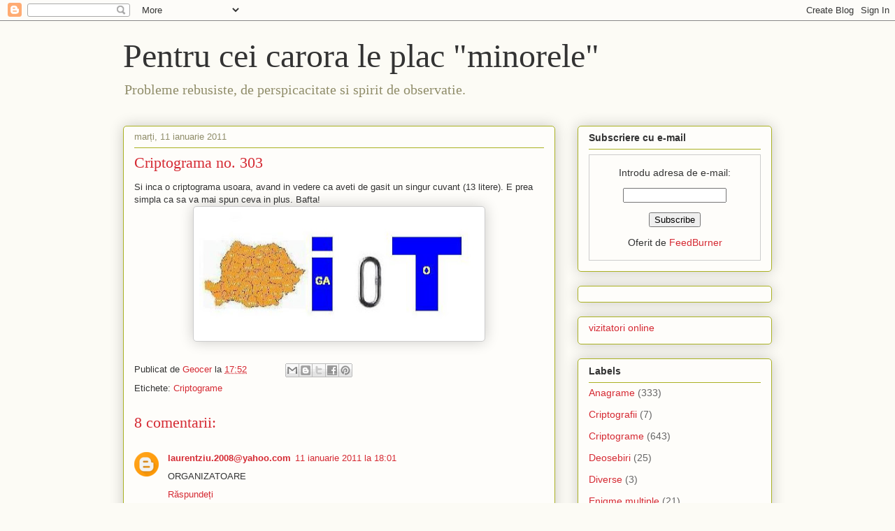

--- FILE ---
content_type: text/html; charset=UTF-8
request_url: https://criptograme.blogspot.com/2011/01/criptograma-no-303.html
body_size: 21713
content:
<!DOCTYPE html>
<html class='v2' dir='ltr' xmlns='http://www.w3.org/1999/xhtml' xmlns:b='http://www.google.com/2005/gml/b' xmlns:data='http://www.google.com/2005/gml/data' xmlns:expr='http://www.google.com/2005/gml/expr'>
<head>
<link href='https://www.blogger.com/static/v1/widgets/335934321-css_bundle_v2.css' rel='stylesheet' type='text/css'/>
<meta content='width=1100' name='viewport'/>
<meta content='text/html; charset=UTF-8' http-equiv='Content-Type'/>
<meta content='blogger' name='generator'/>
<link href='https://criptograme.blogspot.com/favicon.ico' rel='icon' type='image/x-icon'/>
<link href='http://criptograme.blogspot.com/2011/01/criptograma-no-303.html' rel='canonical'/>
<link rel="alternate" type="application/atom+xml" title="Pentru cei carora le plac &quot;minorele&quot; - Atom" href="https://criptograme.blogspot.com/feeds/posts/default" />
<link rel="alternate" type="application/rss+xml" title="Pentru cei carora le plac &quot;minorele&quot; - RSS" href="https://criptograme.blogspot.com/feeds/posts/default?alt=rss" />
<link rel="service.post" type="application/atom+xml" title="Pentru cei carora le plac &quot;minorele&quot; - Atom" href="https://www.blogger.com/feeds/8302298358951757236/posts/default" />

<link rel="alternate" type="application/atom+xml" title="Pentru cei carora le plac &quot;minorele&quot; - Atom" href="https://criptograme.blogspot.com/feeds/8047677796631690196/comments/default" />
<!--Can't find substitution for tag [blog.ieCssRetrofitLinks]-->
<link href='https://blogger.googleusercontent.com/img/b/R29vZ2xl/AVvXsEi8pRTx6jK_3nF2Tmz-S6ldjbu556ShwIKcQq6yifXzSZlA0wGwHl914PrA6AoQyQuCKh_pC5agsUE2kb02U26fNW3yu4aG0tmw1kv1MDEADSTiMvsClF6ZwvW-tv8r3m_ShkbAzP3wAHQf/s400/Cripto_303.JPG' rel='image_src'/>
<meta content='http://criptograme.blogspot.com/2011/01/criptograma-no-303.html' property='og:url'/>
<meta content='Criptograma no. 303' property='og:title'/>
<meta content='Si inca o criptograma usoara, avand in vedere ca aveti de gasit un singur cuvant (13 litere). E prea simpla ca sa va mai spun ceva in plus. ...' property='og:description'/>
<meta content='https://blogger.googleusercontent.com/img/b/R29vZ2xl/AVvXsEi8pRTx6jK_3nF2Tmz-S6ldjbu556ShwIKcQq6yifXzSZlA0wGwHl914PrA6AoQyQuCKh_pC5agsUE2kb02U26fNW3yu4aG0tmw1kv1MDEADSTiMvsClF6ZwvW-tv8r3m_ShkbAzP3wAHQf/w1200-h630-p-k-no-nu/Cripto_303.JPG' property='og:image'/>
<title>Pentru cei carora le plac "minorele": Criptograma no. 303</title>
<style id='page-skin-1' type='text/css'><!--
/*
-----------------------------------------------
Blogger Template Style
Name:     Awesome Inc.
Designer: Tina Chen
URL:      tinachen.org
----------------------------------------------- */
/* Variable definitions
====================
<Variable name="keycolor" description="Main Color" type="color" default="#ffffff"/>
<Group description="Page" selector="body">
<Variable name="body.font" description="Font" type="font"
default="normal normal 13px Arial, Tahoma, Helvetica, FreeSans, sans-serif"/>
<Variable name="body.background.color" description="Background Color" type="color" default="#000000"/>
<Variable name="body.text.color" description="Text Color" type="color" default="#ffffff"/>
</Group>
<Group description="Links" selector=".main-inner">
<Variable name="link.color" description="Link Color" type="color" default="#888888"/>
<Variable name="link.visited.color" description="Visited Color" type="color" default="#444444"/>
<Variable name="link.hover.color" description="Hover Color" type="color" default="#cccccc"/>
</Group>
<Group description="Blog Title" selector=".header h1">
<Variable name="header.font" description="Title Font" type="font"
default="normal bold 40px Arial, Tahoma, Helvetica, FreeSans, sans-serif"/>
<Variable name="header.text.color" description="Title Color" type="color" default="#333333" />
<Variable name="header.background.color" description="Header Background" type="color" default="transparent" />
</Group>
<Group description="Blog Description" selector=".header .description">
<Variable name="description.font" description="Font" type="font"
default="normal normal 14px Arial, Tahoma, Helvetica, FreeSans, sans-serif"/>
<Variable name="description.text.color" description="Text Color" type="color"
default="#333333" />
</Group>
<Group description="Tabs Text" selector=".tabs-inner .widget li a">
<Variable name="tabs.font" description="Font" type="font"
default="normal bold 14px Arial, Tahoma, Helvetica, FreeSans, sans-serif"/>
<Variable name="tabs.text.color" description="Text Color" type="color" default="#333333"/>
<Variable name="tabs.selected.text.color" description="Selected Color" type="color" default="#333333"/>
</Group>
<Group description="Tabs Background" selector=".tabs-outer .PageList">
<Variable name="tabs.background.color" description="Background Color" type="color" default="#141414"/>
<Variable name="tabs.selected.background.color" description="Selected Color" type="color" default="#444444"/>
<Variable name="tabs.border.color" description="Border Color" type="color" default="#aab123"/>
</Group>
<Group description="Date Header" selector=".main-inner .widget h2.date-header, .main-inner .widget h2.date-header span">
<Variable name="date.font" description="Font" type="font"
default="normal normal 14px Arial, Tahoma, Helvetica, FreeSans, sans-serif"/>
<Variable name="date.text.color" description="Text Color" type="color" default="#666666"/>
<Variable name="date.border.color" description="Border Color" type="color" default="#aab123"/>
</Group>
<Group description="Post Title" selector="h3.post-title, h4, h3.post-title a">
<Variable name="post.title.font" description="Font" type="font"
default="normal bold 22px Arial, Tahoma, Helvetica, FreeSans, sans-serif"/>
<Variable name="post.title.text.color" description="Text Color" type="color" default="#333333"/>
</Group>
<Group description="Post Background" selector=".post">
<Variable name="post.background.color" description="Background Color" type="color" default="#fefdfa" />
<Variable name="post.border.color" description="Border Color" type="color" default="#aab123" />
<Variable name="post.border.bevel.color" description="Bevel Color" type="color" default="#aab123"/>
</Group>
<Group description="Gadget Title" selector="h2">
<Variable name="widget.title.font" description="Font" type="font"
default="normal bold 14px Arial, Tahoma, Helvetica, FreeSans, sans-serif"/>
<Variable name="widget.title.text.color" description="Text Color" type="color" default="#333333"/>
</Group>
<Group description="Gadget Text" selector=".sidebar .widget">
<Variable name="widget.font" description="Font" type="font"
default="normal normal 14px Arial, Tahoma, Helvetica, FreeSans, sans-serif"/>
<Variable name="widget.text.color" description="Text Color" type="color" default="#333333"/>
<Variable name="widget.alternate.text.color" description="Alternate Color" type="color" default="#666666"/>
</Group>
<Group description="Gadget Links" selector=".sidebar .widget">
<Variable name="widget.link.color" description="Link Color" type="color" default="#d52a33"/>
<Variable name="widget.link.visited.color" description="Visited Color" type="color" default="#7d181e"/>
<Variable name="widget.link.hover.color" description="Hover Color" type="color" default="#d52a33"/>
</Group>
<Group description="Gadget Background" selector=".sidebar .widget">
<Variable name="widget.background.color" description="Background Color" type="color" default="#141414"/>
<Variable name="widget.border.color" description="Border Color" type="color" default="#222222"/>
<Variable name="widget.border.bevel.color" description="Bevel Color" type="color" default="#000000"/>
</Group>
<Group description="Sidebar Background" selector=".column-left-inner .column-right-inner">
<Variable name="widget.outer.background.color" description="Background Color" type="color" default="transparent" />
</Group>
<Group description="Images" selector=".main-inner">
<Variable name="image.background.color" description="Background Color" type="color" default="transparent"/>
<Variable name="image.border.color" description="Border Color" type="color" default="transparent"/>
</Group>
<Group description="Feed" selector=".blog-feeds">
<Variable name="feed.text.color" description="Text Color" type="color" default="#333333"/>
</Group>
<Group description="Feed Links" selector=".blog-feeds">
<Variable name="feed.link.color" description="Link Color" type="color" default="#d52a33"/>
<Variable name="feed.link.visited.color" description="Visited Color" type="color" default="#7d181e"/>
<Variable name="feed.link.hover.color" description="Hover Color" type="color" default="#d52a33"/>
</Group>
<Group description="Pager" selector=".blog-pager">
<Variable name="pager.background.color" description="Background Color" type="color" default="#fefdfa" />
</Group>
<Group description="Footer" selector=".footer-outer">
<Variable name="footer.background.color" description="Background Color" type="color" default="#fefdfa" />
<Variable name="footer.text.color" description="Text Color" type="color" default="#333333" />
</Group>
<Variable name="title.shadow.spread" description="Title Shadow" type="length" default="-1px"/>
<Variable name="body.background" description="Body Background" type="background"
color="#fcfbf5"
default="$(color) none repeat scroll top left"/>
<Variable name="body.background.gradient.cap" description="Body Gradient Cap" type="url"
default="none"/>
<Variable name="body.background.size" description="Body Background Size" type="string" default="auto"/>
<Variable name="tabs.background.gradient" description="Tabs Background Gradient" type="url"
default="none"/>
<Variable name="header.background.gradient" description="Header Background Gradient" type="url" default="none" />
<Variable name="header.padding.top" description="Header Top Padding" type="length" default="22px" />
<Variable name="header.margin.top" description="Header Top Margin" type="length" default="0" />
<Variable name="header.margin.bottom" description="Header Bottom Margin" type="length" default="0" />
<Variable name="widget.padding.top" description="Widget Padding Top" type="length" default="8px" />
<Variable name="widget.padding.side" description="Widget Padding Side" type="length" default="15px" />
<Variable name="widget.outer.margin.top" description="Widget Top Margin" type="length" default="0" />
<Variable name="widget.outer.background.gradient" description="Gradient" type="url" default="none" />
<Variable name="widget.border.radius" description="Gadget Border Radius" type="length" default="0" />
<Variable name="outer.shadow.spread" description="Outer Shadow Size" type="length" default="0" />
<Variable name="date.header.border.radius.top" description="Date Header Border Radius Top" type="length" default="0" />
<Variable name="date.header.position" description="Date Header Position" type="length" default="15px" />
<Variable name="date.space" description="Date Space" type="length" default="30px" />
<Variable name="date.position" description="Date Float" type="string" default="static" />
<Variable name="date.padding.bottom" description="Date Padding Bottom" type="length" default="0" />
<Variable name="date.border.size" description="Date Border Size" type="length" default="0" />
<Variable name="date.background" description="Date Background" type="background" color="transparent"
default="$(color) none no-repeat scroll top left" />
<Variable name="date.first.border.radius.top" description="Date First top radius" type="length" default="5px" />
<Variable name="date.last.space.bottom" description="Date Last Space Bottom" type="length"
default="20px" />
<Variable name="date.last.border.radius.bottom" description="Date Last bottom radius" type="length" default="5px" />
<Variable name="post.first.padding.top" description="First Post Padding Top" type="length" default="0" />
<Variable name="image.shadow.spread" description="Image Shadow Size" type="length" default="0"/>
<Variable name="image.border.radius" description="Image Border Radius" type="length" default="0"/>
<Variable name="separator.outdent" description="Separator Outdent" type="length" default="15px" />
<Variable name="title.separator.border.size" description="Widget Title Border Size" type="length" default="1px" />
<Variable name="list.separator.border.size" description="List Separator Border Size" type="length" default="1px" />
<Variable name="shadow.spread" description="Shadow Size" type="length" default="0"/>
<Variable name="startSide" description="Side where text starts in blog language" type="automatic" default="left"/>
<Variable name="endSide" description="Side where text ends in blog language" type="automatic" default="right"/>
<Variable name="date.side" description="Side where date header is placed" type="string" default="right"/>
<Variable name="pager.border.radius.top" description="Pager Border Top Radius" type="length" default="5px" />
<Variable name="pager.space.top" description="Pager Top Space" type="length" default="1em" />
<Variable name="footer.background.gradient" description="Background Gradient" type="url" default="none" />
<Variable name="mobile.background.size" description="Mobile Background Size" type="string"
default="auto"/>
<Variable name="mobile.background.overlay" description="Mobile Background Overlay" type="string"
default="transparent none repeat scroll top left"/>
<Variable name="mobile.button.color" description="Mobile Button Color" type="color" default="#ffffff" />
*/
/* Content
----------------------------------------------- */
body, .body-fauxcolumn-outer {
font: normal normal 13px Arial, Tahoma, Helvetica, FreeSans, sans-serif;
color: #333333;
background: #fcfbf5 none repeat scroll top left;
}
html body .content-outer {
min-width: 0;
max-width: 100%;
width: 100%;
}
a:link {
text-decoration: none;
color: #d52a33;
}
a:visited {
text-decoration: none;
color: #7d181e;
}
a:hover {
text-decoration: underline;
color: #d52a33;
}
.body-fauxcolumn-outer .cap-top {
position: absolute;
z-index: 1;
height: 276px;
width: 100%;
background: transparent none repeat-x scroll top left;
_background-image: none;
}
/* Columns
----------------------------------------------- */
.content-inner {
padding: 0;
}
.header-inner .section {
margin: 0 16px;
}
.tabs-inner .section {
margin: 0 16px;
}
.main-inner {
padding-top: 30px;
}
.main-inner .column-center-inner,
.main-inner .column-left-inner,
.main-inner .column-right-inner {
padding: 0 5px;
}
*+html body .main-inner .column-center-inner {
margin-top: -30px;
}
#layout .main-inner .column-center-inner {
margin-top: 0;
}
/* Header
----------------------------------------------- */
.header-outer {
margin: 0 0 0 0;
background: transparent none repeat scroll 0 0;
}
.Header h1 {
font: normal normal 48px Georgia, Utopia, 'Palatino Linotype', Palatino, serif;
color: #333333;
text-shadow: 0 0 -1px #000000;
}
.Header h1 a {
color: #333333;
}
.Header .description {
font: normal normal 20px Georgia, Utopia, 'Palatino Linotype', Palatino, serif;
color: #908d6a;
}
.header-inner .Header .titlewrapper,
.header-inner .Header .descriptionwrapper {
padding-left: 0;
padding-right: 0;
margin-bottom: 0;
}
.header-inner .Header .titlewrapper {
padding-top: 22px;
}
/* Tabs
----------------------------------------------- */
.tabs-outer {
overflow: hidden;
position: relative;
background: #b3ca88 url(//www.blogblog.com/1kt/awesomeinc/tabs_gradient_light.png) repeat scroll 0 0;
}
#layout .tabs-outer {
overflow: visible;
}
.tabs-cap-top, .tabs-cap-bottom {
position: absolute;
width: 100%;
border-top: 1px solid #908d6a;
}
.tabs-cap-bottom {
bottom: 0;
}
.tabs-inner .widget li a {
display: inline-block;
margin: 0;
padding: .6em 1.5em;
font: normal normal 13px Arial, Tahoma, Helvetica, FreeSans, sans-serif;
color: #333333;
border-top: 1px solid #908d6a;
border-bottom: 1px solid #908d6a;
border-left: 1px solid #908d6a;
height: 16px;
line-height: 16px;
}
.tabs-inner .widget li:last-child a {
border-right: 1px solid #908d6a;
}
.tabs-inner .widget li.selected a, .tabs-inner .widget li a:hover {
background: #63704b url(//www.blogblog.com/1kt/awesomeinc/tabs_gradient_light.png) repeat-x scroll 0 -100px;
color: #ffffff;
}
/* Headings
----------------------------------------------- */
h2 {
font: normal bold 14px Arial, Tahoma, Helvetica, FreeSans, sans-serif;
color: #333333;
}
/* Widgets
----------------------------------------------- */
.main-inner .section {
margin: 0 27px;
padding: 0;
}
.main-inner .column-left-outer,
.main-inner .column-right-outer {
margin-top: 0;
}
#layout .main-inner .column-left-outer,
#layout .main-inner .column-right-outer {
margin-top: 0;
}
.main-inner .column-left-inner,
.main-inner .column-right-inner {
background: transparent none repeat 0 0;
-moz-box-shadow: 0 0 0 rgba(0, 0, 0, .2);
-webkit-box-shadow: 0 0 0 rgba(0, 0, 0, .2);
-goog-ms-box-shadow: 0 0 0 rgba(0, 0, 0, .2);
box-shadow: 0 0 0 rgba(0, 0, 0, .2);
-moz-border-radius: 5px;
-webkit-border-radius: 5px;
-goog-ms-border-radius: 5px;
border-radius: 5px;
}
#layout .main-inner .column-left-inner,
#layout .main-inner .column-right-inner {
margin-top: 0;
}
.sidebar .widget {
font: normal normal 14px Arial, Tahoma, Helvetica, FreeSans, sans-serif;
color: #333333;
}
.sidebar .widget a:link {
color: #d52a33;
}
.sidebar .widget a:visited {
color: #7d181e;
}
.sidebar .widget a:hover {
color: #d52a33;
}
.sidebar .widget h2 {
text-shadow: 0 0 -1px #000000;
}
.main-inner .widget {
background-color: #fefdfa;
border: 1px solid #aab123;
padding: 0 15px 15px;
margin: 20px -16px;
-moz-box-shadow: 0 0 20px rgba(0, 0, 0, .2);
-webkit-box-shadow: 0 0 20px rgba(0, 0, 0, .2);
-goog-ms-box-shadow: 0 0 20px rgba(0, 0, 0, .2);
box-shadow: 0 0 20px rgba(0, 0, 0, .2);
-moz-border-radius: 5px;
-webkit-border-radius: 5px;
-goog-ms-border-radius: 5px;
border-radius: 5px;
}
.main-inner .widget h2 {
margin: 0 -0;
padding: .6em 0 .5em;
border-bottom: 1px solid transparent;
}
.footer-inner .widget h2 {
padding: 0 0 .4em;
border-bottom: 1px solid transparent;
}
.main-inner .widget h2 + div, .footer-inner .widget h2 + div {
border-top: 1px solid #aab123;
padding-top: 8px;
}
.main-inner .widget .widget-content {
margin: 0 -0;
padding: 7px 0 0;
}
.main-inner .widget ul, .main-inner .widget #ArchiveList ul.flat {
margin: -8px -15px 0;
padding: 0;
list-style: none;
}
.main-inner .widget #ArchiveList {
margin: -8px 0 0;
}
.main-inner .widget ul li, .main-inner .widget #ArchiveList ul.flat li {
padding: .5em 15px;
text-indent: 0;
color: #666666;
border-top: 0 solid #aab123;
border-bottom: 1px solid transparent;
}
.main-inner .widget #ArchiveList ul li {
padding-top: .25em;
padding-bottom: .25em;
}
.main-inner .widget ul li:first-child, .main-inner .widget #ArchiveList ul.flat li:first-child {
border-top: none;
}
.main-inner .widget ul li:last-child, .main-inner .widget #ArchiveList ul.flat li:last-child {
border-bottom: none;
}
.post-body {
position: relative;
}
.main-inner .widget .post-body ul {
padding: 0 2.5em;
margin: .5em 0;
list-style: disc;
}
.main-inner .widget .post-body ul li {
padding: 0.25em 0;
margin-bottom: .25em;
color: #333333;
border: none;
}
.footer-inner .widget ul {
padding: 0;
list-style: none;
}
.widget .zippy {
color: #666666;
}
/* Posts
----------------------------------------------- */
body .main-inner .Blog {
padding: 0;
margin-bottom: 1em;
background-color: transparent;
border: none;
-moz-box-shadow: 0 0 0 rgba(0, 0, 0, 0);
-webkit-box-shadow: 0 0 0 rgba(0, 0, 0, 0);
-goog-ms-box-shadow: 0 0 0 rgba(0, 0, 0, 0);
box-shadow: 0 0 0 rgba(0, 0, 0, 0);
}
.main-inner .section:last-child .Blog:last-child {
padding: 0;
margin-bottom: 1em;
}
.main-inner .widget h2.date-header {
margin: 0 -15px 1px;
padding: 0 0 0 0;
font: normal normal 13px Arial, Tahoma, Helvetica, FreeSans, sans-serif;
color: #908d6a;
background: transparent none no-repeat scroll top left;
border-top: 0 solid #aab123;
border-bottom: 1px solid transparent;
-moz-border-radius-topleft: 0;
-moz-border-radius-topright: 0;
-webkit-border-top-left-radius: 0;
-webkit-border-top-right-radius: 0;
border-top-left-radius: 0;
border-top-right-radius: 0;
position: static;
bottom: 100%;
right: 15px;
text-shadow: 0 0 -1px #000000;
}
.main-inner .widget h2.date-header span {
font: normal normal 13px Arial, Tahoma, Helvetica, FreeSans, sans-serif;
display: block;
padding: .5em 15px;
border-left: 0 solid #aab123;
border-right: 0 solid #aab123;
}
.date-outer {
position: relative;
margin: 30px 0 20px;
padding: 0 15px;
background-color: #fefdfa;
border: 1px solid #aab123;
-moz-box-shadow: 0 0 20px rgba(0, 0, 0, .2);
-webkit-box-shadow: 0 0 20px rgba(0, 0, 0, .2);
-goog-ms-box-shadow: 0 0 20px rgba(0, 0, 0, .2);
box-shadow: 0 0 20px rgba(0, 0, 0, .2);
-moz-border-radius: 5px;
-webkit-border-radius: 5px;
-goog-ms-border-radius: 5px;
border-radius: 5px;
}
.date-outer:first-child {
margin-top: 0;
}
.date-outer:last-child {
margin-bottom: 20px;
-moz-border-radius-bottomleft: 5px;
-moz-border-radius-bottomright: 5px;
-webkit-border-bottom-left-radius: 5px;
-webkit-border-bottom-right-radius: 5px;
-goog-ms-border-bottom-left-radius: 5px;
-goog-ms-border-bottom-right-radius: 5px;
border-bottom-left-radius: 5px;
border-bottom-right-radius: 5px;
}
.date-posts {
margin: 0 -0;
padding: 0 0;
clear: both;
}
.post-outer, .inline-ad {
border-top: 1px solid #aab123;
margin: 0 -0;
padding: 15px 0;
}
.post-outer {
padding-bottom: 10px;
}
.post-outer:first-child {
padding-top: 0;
border-top: none;
}
.post-outer:last-child, .inline-ad:last-child {
border-bottom: none;
}
.post-body {
position: relative;
}
.post-body img {
padding: 8px;
background: #ffffff;
border: 1px solid #cccccc;
-moz-box-shadow: 0 0 20px rgba(0, 0, 0, .2);
-webkit-box-shadow: 0 0 20px rgba(0, 0, 0, .2);
box-shadow: 0 0 20px rgba(0, 0, 0, .2);
-moz-border-radius: 5px;
-webkit-border-radius: 5px;
border-radius: 5px;
}
h3.post-title, h4 {
font: normal normal 22px Georgia, Utopia, 'Palatino Linotype', Palatino, serif;
color: #d52a33;
}
h3.post-title a {
font: normal normal 22px Georgia, Utopia, 'Palatino Linotype', Palatino, serif;
color: #d52a33;
}
h3.post-title a:hover {
color: #d52a33;
text-decoration: underline;
}
.post-header {
margin: 0 0 1em;
}
.post-body {
line-height: 1.4;
}
.post-outer h2 {
color: #333333;
}
.post-footer {
margin: 1.5em 0 0;
}
#blog-pager {
padding: 15px;
font-size: 120%;
background-color: #fefdfa;
border: 1px solid #aab123;
-moz-box-shadow: 0 0 20px rgba(0, 0, 0, .2);
-webkit-box-shadow: 0 0 20px rgba(0, 0, 0, .2);
-goog-ms-box-shadow: 0 0 20px rgba(0, 0, 0, .2);
box-shadow: 0 0 20px rgba(0, 0, 0, .2);
-moz-border-radius: 5px;
-webkit-border-radius: 5px;
-goog-ms-border-radius: 5px;
border-radius: 5px;
-moz-border-radius-topleft: 5px;
-moz-border-radius-topright: 5px;
-webkit-border-top-left-radius: 5px;
-webkit-border-top-right-radius: 5px;
-goog-ms-border-top-left-radius: 5px;
-goog-ms-border-top-right-radius: 5px;
border-top-left-radius: 5px;
border-top-right-radius-topright: 5px;
margin-top: 1em;
}
.blog-feeds, .post-feeds {
margin: 1em 0;
text-align: center;
color: #333333;
}
.blog-feeds a, .post-feeds a {
color: #d52a33;
}
.blog-feeds a:visited, .post-feeds a:visited {
color: #7d181e;
}
.blog-feeds a:hover, .post-feeds a:hover {
color: #d52a33;
}
.post-outer .comments {
margin-top: 2em;
}
/* Comments
----------------------------------------------- */
.comments .comments-content .icon.blog-author {
background-repeat: no-repeat;
background-image: url([data-uri]);
}
.comments .comments-content .loadmore a {
border-top: 1px solid #908d6a;
border-bottom: 1px solid #908d6a;
}
.comments .continue {
border-top: 2px solid #908d6a;
}
/* Footer
----------------------------------------------- */
.footer-outer {
margin: -20px 0 -1px;
padding: 20px 0 0;
color: #333333;
overflow: hidden;
}
.footer-fauxborder-left {
border-top: 1px solid #aab123;
background: #fefdfa none repeat scroll 0 0;
-moz-box-shadow: 0 0 20px rgba(0, 0, 0, .2);
-webkit-box-shadow: 0 0 20px rgba(0, 0, 0, .2);
-goog-ms-box-shadow: 0 0 20px rgba(0, 0, 0, .2);
box-shadow: 0 0 20px rgba(0, 0, 0, .2);
margin: 0 -20px;
}
/* Mobile
----------------------------------------------- */
body.mobile {
background-size: auto;
}
.mobile .body-fauxcolumn-outer {
background: transparent none repeat scroll top left;
}
*+html body.mobile .main-inner .column-center-inner {
margin-top: 0;
}
.mobile .main-inner .widget {
padding: 0 0 15px;
}
.mobile .main-inner .widget h2 + div,
.mobile .footer-inner .widget h2 + div {
border-top: none;
padding-top: 0;
}
.mobile .footer-inner .widget h2 {
padding: 0.5em 0;
border-bottom: none;
}
.mobile .main-inner .widget .widget-content {
margin: 0;
padding: 7px 0 0;
}
.mobile .main-inner .widget ul,
.mobile .main-inner .widget #ArchiveList ul.flat {
margin: 0 -15px 0;
}
.mobile .main-inner .widget h2.date-header {
right: 0;
}
.mobile .date-header span {
padding: 0.4em 0;
}
.mobile .date-outer:first-child {
margin-bottom: 0;
border: 1px solid #aab123;
-moz-border-radius-topleft: 5px;
-moz-border-radius-topright: 5px;
-webkit-border-top-left-radius: 5px;
-webkit-border-top-right-radius: 5px;
-goog-ms-border-top-left-radius: 5px;
-goog-ms-border-top-right-radius: 5px;
border-top-left-radius: 5px;
border-top-right-radius: 5px;
}
.mobile .date-outer {
border-color: #aab123;
border-width: 0 1px 1px;
}
.mobile .date-outer:last-child {
margin-bottom: 0;
}
.mobile .main-inner {
padding: 0;
}
.mobile .header-inner .section {
margin: 0;
}
.mobile .blog-posts {
padding: 0 10px;
}
.mobile .post-outer, .mobile .inline-ad {
padding: 5px 0;
}
.mobile .tabs-inner .section {
margin: 0 10px;
}
.mobile .main-inner .widget h2 {
margin: 0;
padding: 0;
}
.mobile .main-inner .widget h2.date-header span {
padding: 0;
}
.mobile .main-inner .widget .widget-content {
margin: 0;
padding: 7px 0 0;
}
.mobile #blog-pager {
border: 1px solid transparent;
background: #fefdfa none repeat scroll 0 0;
}
.mobile .main-inner .column-left-inner,
.mobile .main-inner .column-right-inner {
background: transparent none repeat 0 0;
-moz-box-shadow: none;
-webkit-box-shadow: none;
-goog-ms-box-shadow: none;
box-shadow: none;
}
.mobile .date-posts {
margin: 0;
padding: 0;
}
.mobile .footer-fauxborder-left {
margin: 0;
border-top: inherit;
}
.mobile .main-inner .section:last-child .Blog:last-child {
margin-bottom: 0;
}
.mobile-index-contents {
color: #333333;
}
.mobile .mobile-link-button {
background: #d52a33 url(//www.blogblog.com/1kt/awesomeinc/tabs_gradient_light.png) repeat scroll 0 0;
}
.mobile-link-button a:link, .mobile-link-button a:visited {
color: #ffffff;
}
.mobile .tabs-inner .PageList .widget-content {
background: transparent;
border-top: 1px solid;
border-color: #908d6a;
color: #333333;
}
.mobile .tabs-inner .PageList .widget-content .pagelist-arrow {
border-left: 1px solid #908d6a;
}

--></style>
<style id='template-skin-1' type='text/css'><!--
body {
min-width: 960px;
}
.content-outer, .content-fauxcolumn-outer, .region-inner {
min-width: 960px;
max-width: 960px;
_width: 960px;
}
.main-inner .columns {
padding-left: 0;
padding-right: 310px;
}
.main-inner .fauxcolumn-center-outer {
left: 0;
right: 310px;
/* IE6 does not respect left and right together */
_width: expression(this.parentNode.offsetWidth -
parseInt("0") -
parseInt("310px") + 'px');
}
.main-inner .fauxcolumn-left-outer {
width: 0;
}
.main-inner .fauxcolumn-right-outer {
width: 310px;
}
.main-inner .column-left-outer {
width: 0;
right: 100%;
margin-left: -0;
}
.main-inner .column-right-outer {
width: 310px;
margin-right: -310px;
}
#layout {
min-width: 0;
}
#layout .content-outer {
min-width: 0;
width: 800px;
}
#layout .region-inner {
min-width: 0;
width: auto;
}
--></style>
<link href='https://www.blogger.com/dyn-css/authorization.css?targetBlogID=8302298358951757236&amp;zx=80d49d9e-499e-4b2d-a8b5-4d21dd8be601' media='none' onload='if(media!=&#39;all&#39;)media=&#39;all&#39;' rel='stylesheet'/><noscript><link href='https://www.blogger.com/dyn-css/authorization.css?targetBlogID=8302298358951757236&amp;zx=80d49d9e-499e-4b2d-a8b5-4d21dd8be601' rel='stylesheet'/></noscript>
<meta name='google-adsense-platform-account' content='ca-host-pub-1556223355139109'/>
<meta name='google-adsense-platform-domain' content='blogspot.com'/>

<!-- data-ad-client=ca-pub-3302107064862520 -->

</head>
<body class='loading'>
<div class='navbar section' id='navbar'><div class='widget Navbar' data-version='1' id='Navbar1'><script type="text/javascript">
    function setAttributeOnload(object, attribute, val) {
      if(window.addEventListener) {
        window.addEventListener('load',
          function(){ object[attribute] = val; }, false);
      } else {
        window.attachEvent('onload', function(){ object[attribute] = val; });
      }
    }
  </script>
<div id="navbar-iframe-container"></div>
<script type="text/javascript" src="https://apis.google.com/js/platform.js"></script>
<script type="text/javascript">
      gapi.load("gapi.iframes:gapi.iframes.style.bubble", function() {
        if (gapi.iframes && gapi.iframes.getContext) {
          gapi.iframes.getContext().openChild({
              url: 'https://www.blogger.com/navbar/8302298358951757236?po\x3d8047677796631690196\x26origin\x3dhttps://criptograme.blogspot.com',
              where: document.getElementById("navbar-iframe-container"),
              id: "navbar-iframe"
          });
        }
      });
    </script><script type="text/javascript">
(function() {
var script = document.createElement('script');
script.type = 'text/javascript';
script.src = '//pagead2.googlesyndication.com/pagead/js/google_top_exp.js';
var head = document.getElementsByTagName('head')[0];
if (head) {
head.appendChild(script);
}})();
</script>
</div></div>
<div class='body-fauxcolumns'>
<div class='fauxcolumn-outer body-fauxcolumn-outer'>
<div class='cap-top'>
<div class='cap-left'></div>
<div class='cap-right'></div>
</div>
<div class='fauxborder-left'>
<div class='fauxborder-right'></div>
<div class='fauxcolumn-inner'>
</div>
</div>
<div class='cap-bottom'>
<div class='cap-left'></div>
<div class='cap-right'></div>
</div>
</div>
</div>
<div class='content'>
<div class='content-fauxcolumns'>
<div class='fauxcolumn-outer content-fauxcolumn-outer'>
<div class='cap-top'>
<div class='cap-left'></div>
<div class='cap-right'></div>
</div>
<div class='fauxborder-left'>
<div class='fauxborder-right'></div>
<div class='fauxcolumn-inner'>
</div>
</div>
<div class='cap-bottom'>
<div class='cap-left'></div>
<div class='cap-right'></div>
</div>
</div>
</div>
<div class='content-outer'>
<div class='content-cap-top cap-top'>
<div class='cap-left'></div>
<div class='cap-right'></div>
</div>
<div class='fauxborder-left content-fauxborder-left'>
<div class='fauxborder-right content-fauxborder-right'></div>
<div class='content-inner'>
<header>
<div class='header-outer'>
<div class='header-cap-top cap-top'>
<div class='cap-left'></div>
<div class='cap-right'></div>
</div>
<div class='fauxborder-left header-fauxborder-left'>
<div class='fauxborder-right header-fauxborder-right'></div>
<div class='region-inner header-inner'>
<div class='header section' id='header'><div class='widget Header' data-version='1' id='Header1'>
<div id='header-inner'>
<div class='titlewrapper'>
<h1 class='title'>
<a href='https://criptograme.blogspot.com/'>
Pentru cei carora le plac "minorele"
</a>
</h1>
</div>
<div class='descriptionwrapper'>
<p class='description'><span>Probleme rebusiste, de perspicacitate si spirit de observatie.</span></p>
</div>
</div>
</div></div>
</div>
</div>
<div class='header-cap-bottom cap-bottom'>
<div class='cap-left'></div>
<div class='cap-right'></div>
</div>
</div>
</header>
<div class='tabs-outer'>
<div class='tabs-cap-top cap-top'>
<div class='cap-left'></div>
<div class='cap-right'></div>
</div>
<div class='fauxborder-left tabs-fauxborder-left'>
<div class='fauxborder-right tabs-fauxborder-right'></div>
<div class='region-inner tabs-inner'>
<div class='tabs section' id='crosscol'><div class='widget PageList' data-version='1' id='PageList1'>
<h2>Pagini</h2>
<div class='widget-content'>
<ul>
</ul>
<div class='clear'></div>
</div>
</div></div>
<div class='tabs no-items section' id='crosscol-overflow'></div>
</div>
</div>
<div class='tabs-cap-bottom cap-bottom'>
<div class='cap-left'></div>
<div class='cap-right'></div>
</div>
</div>
<div class='main-outer'>
<div class='main-cap-top cap-top'>
<div class='cap-left'></div>
<div class='cap-right'></div>
</div>
<div class='fauxborder-left main-fauxborder-left'>
<div class='fauxborder-right main-fauxborder-right'></div>
<div class='region-inner main-inner'>
<div class='columns fauxcolumns'>
<div class='fauxcolumn-outer fauxcolumn-center-outer'>
<div class='cap-top'>
<div class='cap-left'></div>
<div class='cap-right'></div>
</div>
<div class='fauxborder-left'>
<div class='fauxborder-right'></div>
<div class='fauxcolumn-inner'>
</div>
</div>
<div class='cap-bottom'>
<div class='cap-left'></div>
<div class='cap-right'></div>
</div>
</div>
<div class='fauxcolumn-outer fauxcolumn-left-outer'>
<div class='cap-top'>
<div class='cap-left'></div>
<div class='cap-right'></div>
</div>
<div class='fauxborder-left'>
<div class='fauxborder-right'></div>
<div class='fauxcolumn-inner'>
</div>
</div>
<div class='cap-bottom'>
<div class='cap-left'></div>
<div class='cap-right'></div>
</div>
</div>
<div class='fauxcolumn-outer fauxcolumn-right-outer'>
<div class='cap-top'>
<div class='cap-left'></div>
<div class='cap-right'></div>
</div>
<div class='fauxborder-left'>
<div class='fauxborder-right'></div>
<div class='fauxcolumn-inner'>
</div>
</div>
<div class='cap-bottom'>
<div class='cap-left'></div>
<div class='cap-right'></div>
</div>
</div>
<!-- corrects IE6 width calculation -->
<div class='columns-inner'>
<div class='column-center-outer'>
<div class='column-center-inner'>
<div class='main section' id='main'><div class='widget Blog' data-version='1' id='Blog1'>
<div class='blog-posts hfeed'>

          <div class="date-outer">
        
<h2 class='date-header'><span>marți, 11 ianuarie 2011</span></h2>

          <div class="date-posts">
        
<div class='post-outer'>
<div class='post hentry' itemprop='blogPost' itemscope='itemscope' itemtype='http://schema.org/BlogPosting'>
<meta content='https://blogger.googleusercontent.com/img/b/R29vZ2xl/AVvXsEi8pRTx6jK_3nF2Tmz-S6ldjbu556ShwIKcQq6yifXzSZlA0wGwHl914PrA6AoQyQuCKh_pC5agsUE2kb02U26fNW3yu4aG0tmw1kv1MDEADSTiMvsClF6ZwvW-tv8r3m_ShkbAzP3wAHQf/s400/Cripto_303.JPG' itemprop='image_url'/>
<meta content='8302298358951757236' itemprop='blogId'/>
<meta content='8047677796631690196' itemprop='postId'/>
<a name='8047677796631690196'></a>
<h3 class='post-title entry-title' itemprop='name'>
Criptograma no. 303
</h3>
<div class='post-header'>
<div class='post-header-line-1'></div>
</div>
<div class='post-body entry-content' id='post-body-8047677796631690196' itemprop='description articleBody'>
Si inca o criptograma usoara, avand in vedere ca aveti de gasit un singur cuvant (13 litere). E prea simpla ca sa va mai spun ceva in plus. Bafta!<br />
<div class="separator" style="clear: both; text-align: center;"><a href="https://blogger.googleusercontent.com/img/b/R29vZ2xl/AVvXsEi8pRTx6jK_3nF2Tmz-S6ldjbu556ShwIKcQq6yifXzSZlA0wGwHl914PrA6AoQyQuCKh_pC5agsUE2kb02U26fNW3yu4aG0tmw1kv1MDEADSTiMvsClF6ZwvW-tv8r3m_ShkbAzP3wAHQf/s1600/Cripto_303.JPG" imageanchor="1" style="margin-left: 1em; margin-right: 1em;"><img border="0" height="176" src="https://blogger.googleusercontent.com/img/b/R29vZ2xl/AVvXsEi8pRTx6jK_3nF2Tmz-S6ldjbu556ShwIKcQq6yifXzSZlA0wGwHl914PrA6AoQyQuCKh_pC5agsUE2kb02U26fNW3yu4aG0tmw1kv1MDEADSTiMvsClF6ZwvW-tv8r3m_ShkbAzP3wAHQf/s400/Cripto_303.JPG" width="400" /></a></div>
<div style='clear: both;'></div>
</div>
<div class='post-footer'>
<div class='post-footer-line post-footer-line-1'><span class='post-author vcard'>
Publicat de
<span class='fn' itemprop='author' itemscope='itemscope' itemtype='http://schema.org/Person'>
<meta content='https://www.blogger.com/profile/04301916199244179965' itemprop='url'/>
<a href='https://www.blogger.com/profile/04301916199244179965' rel='author' title='author profile'>
<span itemprop='name'>Geocer</span>
</a>
</span>
</span>
<span class='post-timestamp'>
la
<meta content='http://criptograme.blogspot.com/2011/01/criptograma-no-303.html' itemprop='url'/>
<a class='timestamp-link' href='https://criptograme.blogspot.com/2011/01/criptograma-no-303.html' rel='bookmark' title='permanent link'><abbr class='published' itemprop='datePublished' title='2011-01-11T17:52:00+02:00'>17:52</abbr></a>
</span>
<span class='post-comment-link'>
</span>
<span class='post-icons'>
<span class='item-control blog-admin pid-1393621208'>
<a href='https://www.blogger.com/post-edit.g?blogID=8302298358951757236&postID=8047677796631690196&from=pencil' title='Editați postarea'>
<img alt='' class='icon-action' height='18' src='https://resources.blogblog.com/img/icon18_edit_allbkg.gif' width='18'/>
</a>
</span>
</span>
<span class='post-backlinks post-comment-link'>
</span>
<div class='post-share-buttons goog-inline-block'>
<a class='goog-inline-block share-button sb-email' href='https://www.blogger.com/share-post.g?blogID=8302298358951757236&postID=8047677796631690196&target=email' target='_blank' title='Trimiteți  prin e-mail
'><span class='share-button-link-text'>Trimiteți  prin e-mail
</span></a><a class='goog-inline-block share-button sb-blog' href='https://www.blogger.com/share-post.g?blogID=8302298358951757236&postID=8047677796631690196&target=blog' onclick='window.open(this.href, "_blank", "height=270,width=475"); return false;' target='_blank' title='Postați pe blog!'><span class='share-button-link-text'>Postați pe blog!</span></a><a class='goog-inline-block share-button sb-twitter' href='https://www.blogger.com/share-post.g?blogID=8302298358951757236&postID=8047677796631690196&target=twitter' target='_blank' title='Trimiteți pe X'><span class='share-button-link-text'>Trimiteți pe X</span></a><a class='goog-inline-block share-button sb-facebook' href='https://www.blogger.com/share-post.g?blogID=8302298358951757236&postID=8047677796631690196&target=facebook' onclick='window.open(this.href, "_blank", "height=430,width=640"); return false;' target='_blank' title='Distribuiți pe Facebook'><span class='share-button-link-text'>Distribuiți pe Facebook</span></a><a class='goog-inline-block share-button sb-pinterest' href='https://www.blogger.com/share-post.g?blogID=8302298358951757236&postID=8047677796631690196&target=pinterest' target='_blank' title='Trimiteți către Pinterest'><span class='share-button-link-text'>Trimiteți către Pinterest</span></a>
</div>
</div>
<div class='post-footer-line post-footer-line-2'><span class='post-labels'>
Etichete:
<a href='https://criptograme.blogspot.com/search/label/Criptograme' rel='tag'>Criptograme</a>
</span>
</div>
<div class='post-footer-line post-footer-line-3'></div>
</div>
</div>
<div class='comments' id='comments'>
<a name='comments'></a>
<h4>8 comentarii:</h4>
<div class='comments-content'>
<script async='async' src='' type='text/javascript'></script>
<script type='text/javascript'>
    (function() {
      var items = null;
      var msgs = null;
      var config = {};

// <![CDATA[
      var cursor = null;
      if (items && items.length > 0) {
        cursor = parseInt(items[items.length - 1].timestamp) + 1;
      }

      var bodyFromEntry = function(entry) {
        var text = (entry &&
                    ((entry.content && entry.content.$t) ||
                     (entry.summary && entry.summary.$t))) ||
            '';
        if (entry && entry.gd$extendedProperty) {
          for (var k in entry.gd$extendedProperty) {
            if (entry.gd$extendedProperty[k].name == 'blogger.contentRemoved') {
              return '<span class="deleted-comment">' + text + '</span>';
            }
          }
        }
        return text;
      }

      var parse = function(data) {
        cursor = null;
        var comments = [];
        if (data && data.feed && data.feed.entry) {
          for (var i = 0, entry; entry = data.feed.entry[i]; i++) {
            var comment = {};
            // comment ID, parsed out of the original id format
            var id = /blog-(\d+).post-(\d+)/.exec(entry.id.$t);
            comment.id = id ? id[2] : null;
            comment.body = bodyFromEntry(entry);
            comment.timestamp = Date.parse(entry.published.$t) + '';
            if (entry.author && entry.author.constructor === Array) {
              var auth = entry.author[0];
              if (auth) {
                comment.author = {
                  name: (auth.name ? auth.name.$t : undefined),
                  profileUrl: (auth.uri ? auth.uri.$t : undefined),
                  avatarUrl: (auth.gd$image ? auth.gd$image.src : undefined)
                };
              }
            }
            if (entry.link) {
              if (entry.link[2]) {
                comment.link = comment.permalink = entry.link[2].href;
              }
              if (entry.link[3]) {
                var pid = /.*comments\/default\/(\d+)\?.*/.exec(entry.link[3].href);
                if (pid && pid[1]) {
                  comment.parentId = pid[1];
                }
              }
            }
            comment.deleteclass = 'item-control blog-admin';
            if (entry.gd$extendedProperty) {
              for (var k in entry.gd$extendedProperty) {
                if (entry.gd$extendedProperty[k].name == 'blogger.itemClass') {
                  comment.deleteclass += ' ' + entry.gd$extendedProperty[k].value;
                } else if (entry.gd$extendedProperty[k].name == 'blogger.displayTime') {
                  comment.displayTime = entry.gd$extendedProperty[k].value;
                }
              }
            }
            comments.push(comment);
          }
        }
        return comments;
      };

      var paginator = function(callback) {
        if (hasMore()) {
          var url = config.feed + '?alt=json&v=2&orderby=published&reverse=false&max-results=50';
          if (cursor) {
            url += '&published-min=' + new Date(cursor).toISOString();
          }
          window.bloggercomments = function(data) {
            var parsed = parse(data);
            cursor = parsed.length < 50 ? null
                : parseInt(parsed[parsed.length - 1].timestamp) + 1
            callback(parsed);
            window.bloggercomments = null;
          }
          url += '&callback=bloggercomments';
          var script = document.createElement('script');
          script.type = 'text/javascript';
          script.src = url;
          document.getElementsByTagName('head')[0].appendChild(script);
        }
      };
      var hasMore = function() {
        return !!cursor;
      };
      var getMeta = function(key, comment) {
        if ('iswriter' == key) {
          var matches = !!comment.author
              && comment.author.name == config.authorName
              && comment.author.profileUrl == config.authorUrl;
          return matches ? 'true' : '';
        } else if ('deletelink' == key) {
          return config.baseUri + '/comment/delete/'
               + config.blogId + '/' + comment.id;
        } else if ('deleteclass' == key) {
          return comment.deleteclass;
        }
        return '';
      };

      var replybox = null;
      var replyUrlParts = null;
      var replyParent = undefined;

      var onReply = function(commentId, domId) {
        if (replybox == null) {
          // lazily cache replybox, and adjust to suit this style:
          replybox = document.getElementById('comment-editor');
          if (replybox != null) {
            replybox.height = '250px';
            replybox.style.display = 'block';
            replyUrlParts = replybox.src.split('#');
          }
        }
        if (replybox && (commentId !== replyParent)) {
          replybox.src = '';
          document.getElementById(domId).insertBefore(replybox, null);
          replybox.src = replyUrlParts[0]
              + (commentId ? '&parentID=' + commentId : '')
              + '#' + replyUrlParts[1];
          replyParent = commentId;
        }
      };

      var hash = (window.location.hash || '#').substring(1);
      var startThread, targetComment;
      if (/^comment-form_/.test(hash)) {
        startThread = hash.substring('comment-form_'.length);
      } else if (/^c[0-9]+$/.test(hash)) {
        targetComment = hash.substring(1);
      }

      // Configure commenting API:
      var configJso = {
        'maxDepth': config.maxThreadDepth
      };
      var provider = {
        'id': config.postId,
        'data': items,
        'loadNext': paginator,
        'hasMore': hasMore,
        'getMeta': getMeta,
        'onReply': onReply,
        'rendered': true,
        'initComment': targetComment,
        'initReplyThread': startThread,
        'config': configJso,
        'messages': msgs
      };

      var render = function() {
        if (window.goog && window.goog.comments) {
          var holder = document.getElementById('comment-holder');
          window.goog.comments.render(holder, provider);
        }
      };

      // render now, or queue to render when library loads:
      if (window.goog && window.goog.comments) {
        render();
      } else {
        window.goog = window.goog || {};
        window.goog.comments = window.goog.comments || {};
        window.goog.comments.loadQueue = window.goog.comments.loadQueue || [];
        window.goog.comments.loadQueue.push(render);
      }
    })();
// ]]>
  </script>
<div id='comment-holder'>
<div class="comment-thread toplevel-thread"><ol id="top-ra"><li class="comment" id="c6932836492951193379"><div class="avatar-image-container"><img src="//www.blogger.com/img/blogger_logo_round_35.png" alt=""/></div><div class="comment-block"><div class="comment-header"><cite class="user"><a href="https://www.blogger.com/profile/13076786953898438008" rel="nofollow">laurentziu.2008@yahoo.com</a></cite><span class="icon user "></span><span class="datetime secondary-text"><a rel="nofollow" href="https://criptograme.blogspot.com/2011/01/criptograma-no-303.html?showComment=1294761691994#c6932836492951193379">11 ianuarie 2011 la 18:01</a></span></div><p class="comment-content">ORGANIZATOARE</p><span class="comment-actions secondary-text"><a class="comment-reply" target="_self" data-comment-id="6932836492951193379">Răspundeți</a><span class="item-control blog-admin blog-admin pid-849272054"><a target="_self" href="https://www.blogger.com/comment/delete/8302298358951757236/6932836492951193379">Ștergere</a></span></span></div><div class="comment-replies"><div id="c6932836492951193379-rt" class="comment-thread inline-thread hidden"><span class="thread-toggle thread-expanded"><span class="thread-arrow"></span><span class="thread-count"><a target="_self">Răspunsuri</a></span></span><ol id="c6932836492951193379-ra" class="thread-chrome thread-expanded"><div></div><div id="c6932836492951193379-continue" class="continue"><a class="comment-reply" target="_self" data-comment-id="6932836492951193379">Răspundeți</a></div></ol></div></div><div class="comment-replybox-single" id="c6932836492951193379-ce"></div></li><li class="comment" id="c7748294058727061972"><div class="avatar-image-container"><img src="//blogger.googleusercontent.com/img/b/R29vZ2xl/AVvXsEhOZu87n7ynEh7e8La_T6M5ghlRt_Re4hbNFs8PQYtYHICISvBl-5gDQx0rhJYD4-sI0AmW-jbS_t-SyWNEumbTdwAHoeHmgL7XS5vYhkgaq530czLO9mfA-60gNGJD-zs/s45-c/logout.png" alt=""/></div><div class="comment-block"><div class="comment-header"><cite class="user"><a href="https://www.blogger.com/profile/06196403078942594403" rel="nofollow">Logatu</a></cite><span class="icon user "></span><span class="datetime secondary-text"><a rel="nofollow" href="https://criptograme.blogspot.com/2011/01/criptograma-no-303.html?showComment=1294761808316#c7748294058727061972">11 ianuarie 2011 la 18:03</a></span></div><p class="comment-content">Organizatoare</p><span class="comment-actions secondary-text"><a class="comment-reply" target="_self" data-comment-id="7748294058727061972">Răspundeți</a><span class="item-control blog-admin blog-admin pid-6087340"><a target="_self" href="https://www.blogger.com/comment/delete/8302298358951757236/7748294058727061972">Ștergere</a></span></span></div><div class="comment-replies"><div id="c7748294058727061972-rt" class="comment-thread inline-thread hidden"><span class="thread-toggle thread-expanded"><span class="thread-arrow"></span><span class="thread-count"><a target="_self">Răspunsuri</a></span></span><ol id="c7748294058727061972-ra" class="thread-chrome thread-expanded"><div></div><div id="c7748294058727061972-continue" class="continue"><a class="comment-reply" target="_self" data-comment-id="7748294058727061972">Răspundeți</a></div></ol></div></div><div class="comment-replybox-single" id="c7748294058727061972-ce"></div></li><li class="comment" id="c8277642074880748701"><div class="avatar-image-container"><img src="//resources.blogblog.com/img/blank.gif" alt=""/></div><div class="comment-block"><div class="comment-header"><cite class="user"><a href="http://www.meetsun.ro" rel="nofollow">MeetTheSun</a></cite><span class="icon user "></span><span class="datetime secondary-text"><a rel="nofollow" href="https://criptograme.blogspot.com/2011/01/criptograma-no-303.html?showComment=1294762060182#c8277642074880748701">11 ianuarie 2011 la 18:07</a></span></div><p class="comment-content">organizatoare<br><br>p.s. imi place cum ai intors Romania :)</p><span class="comment-actions secondary-text"><a class="comment-reply" target="_self" data-comment-id="8277642074880748701">Răspundeți</a><span class="item-control blog-admin blog-admin pid-1660848261"><a target="_self" href="https://www.blogger.com/comment/delete/8302298358951757236/8277642074880748701">Ștergere</a></span></span></div><div class="comment-replies"><div id="c8277642074880748701-rt" class="comment-thread inline-thread hidden"><span class="thread-toggle thread-expanded"><span class="thread-arrow"></span><span class="thread-count"><a target="_self">Răspunsuri</a></span></span><ol id="c8277642074880748701-ra" class="thread-chrome thread-expanded"><div></div><div id="c8277642074880748701-continue" class="continue"><a class="comment-reply" target="_self" data-comment-id="8277642074880748701">Răspundeți</a></div></ol></div></div><div class="comment-replybox-single" id="c8277642074880748701-ce"></div></li><li class="comment" id="c7754351852188272479"><div class="avatar-image-container"><img src="//resources.blogblog.com/img/blank.gif" alt=""/></div><div class="comment-block"><div class="comment-header"><cite class="user">ratza</cite><span class="icon user "></span><span class="datetime secondary-text"><a rel="nofollow" href="https://criptograme.blogspot.com/2011/01/criptograma-no-303.html?showComment=1294764659778#c7754351852188272479">11 ianuarie 2011 la 18:50</a></span></div><p class="comment-content">Organizatoare.</p><span class="comment-actions secondary-text"><a class="comment-reply" target="_self" data-comment-id="7754351852188272479">Răspundeți</a><span class="item-control blog-admin blog-admin pid-1660848261"><a target="_self" href="https://www.blogger.com/comment/delete/8302298358951757236/7754351852188272479">Ștergere</a></span></span></div><div class="comment-replies"><div id="c7754351852188272479-rt" class="comment-thread inline-thread hidden"><span class="thread-toggle thread-expanded"><span class="thread-arrow"></span><span class="thread-count"><a target="_self">Răspunsuri</a></span></span><ol id="c7754351852188272479-ra" class="thread-chrome thread-expanded"><div></div><div id="c7754351852188272479-continue" class="continue"><a class="comment-reply" target="_self" data-comment-id="7754351852188272479">Răspundeți</a></div></ol></div></div><div class="comment-replybox-single" id="c7754351852188272479-ce"></div></li><li class="comment" id="c584554555522785276"><div class="avatar-image-container"><img src="//3.bp.blogspot.com/-FKD00W5IF78/Ui9Ll67auZI/AAAAAAAAMMU/MabEpN99vT0/s35/poza%25252Bla%25252Bblog.png" alt=""/></div><div class="comment-block"><div class="comment-header"><cite class="user"><a href="https://www.blogger.com/profile/14498836281851035182" rel="nofollow">Claudiu Sofrone</a></cite><span class="icon user "></span><span class="datetime secondary-text"><a rel="nofollow" href="https://criptograme.blogspot.com/2011/01/criptograma-no-303.html?showComment=1294766723259#c584554555522785276">11 ianuarie 2011 la 19:25</a></span></div><p class="comment-content">Probabil, ai uitat sa pui acea sageata deasupra Romaniei, ca sa-si dea lumea seama ca incepe cuvantul cu OR si nu cu RO.<br><br>Eu o dau asa... ORGANIZATOARE.<br><br>P.S. Mi-am cerut scuze, pe ,,al meu blog&quot;.  ;)</p><span class="comment-actions secondary-text"><a class="comment-reply" target="_self" data-comment-id="584554555522785276">Răspundeți</a><span class="item-control blog-admin blog-admin pid-1163101248"><a target="_self" href="https://www.blogger.com/comment/delete/8302298358951757236/584554555522785276">Ștergere</a></span></span></div><div class="comment-replies"><div id="c584554555522785276-rt" class="comment-thread inline-thread hidden"><span class="thread-toggle thread-expanded"><span class="thread-arrow"></span><span class="thread-count"><a target="_self">Răspunsuri</a></span></span><ol id="c584554555522785276-ra" class="thread-chrome thread-expanded"><div></div><div id="c584554555522785276-continue" class="continue"><a class="comment-reply" target="_self" data-comment-id="584554555522785276">Răspundeți</a></div></ol></div></div><div class="comment-replybox-single" id="c584554555522785276-ce"></div></li><li class="comment" id="c45293450308794817"><div class="avatar-image-container"><img src="//resources.blogblog.com/img/blank.gif" alt=""/></div><div class="comment-block"><div class="comment-header"><cite class="user">Marius</cite><span class="icon user "></span><span class="datetime secondary-text"><a rel="nofollow" href="https://criptograme.blogspot.com/2011/01/criptograma-no-303.html?showComment=1294774278897#c45293450308794817">11 ianuarie 2011 la 21:31</a></span></div><p class="comment-content">ORGANIZATOARE</p><span class="comment-actions secondary-text"><a class="comment-reply" target="_self" data-comment-id="45293450308794817">Răspundeți</a><span class="item-control blog-admin blog-admin pid-1660848261"><a target="_self" href="https://www.blogger.com/comment/delete/8302298358951757236/45293450308794817">Ștergere</a></span></span></div><div class="comment-replies"><div id="c45293450308794817-rt" class="comment-thread inline-thread hidden"><span class="thread-toggle thread-expanded"><span class="thread-arrow"></span><span class="thread-count"><a target="_self">Răspunsuri</a></span></span><ol id="c45293450308794817-ra" class="thread-chrome thread-expanded"><div></div><div id="c45293450308794817-continue" class="continue"><a class="comment-reply" target="_self" data-comment-id="45293450308794817">Răspundeți</a></div></ol></div></div><div class="comment-replybox-single" id="c45293450308794817-ce"></div></li><li class="comment" id="c5657619993012734786"><div class="avatar-image-container"><img src="//3.bp.blogspot.com/-FKD00W5IF78/Ui9Ll67auZI/AAAAAAAAMMU/MabEpN99vT0/s35/poza%25252Bla%25252Bblog.png" alt=""/></div><div class="comment-block"><div class="comment-header"><cite class="user"><a href="https://www.blogger.com/profile/14498836281851035182" rel="nofollow">Claudiu Sofrone</a></cite><span class="icon user "></span><span class="datetime secondary-text"><a rel="nofollow" href="https://criptograme.blogspot.com/2011/01/criptograma-no-303.html?showComment=1294825867789#c5657619993012734786">12 ianuarie 2011 la 11:51</a></span></div><p class="comment-content">Abia acum vad, ca Romania e rasucita. Asadar, iese OR...<br>Scuze pentru ca n-am observat de aseara. Doar ignore, pentru partea a doua mesajului postat ieri seara.</p><span class="comment-actions secondary-text"><a class="comment-reply" target="_self" data-comment-id="5657619993012734786">Răspundeți</a><span class="item-control blog-admin blog-admin pid-1163101248"><a target="_self" href="https://www.blogger.com/comment/delete/8302298358951757236/5657619993012734786">Ștergere</a></span></span></div><div class="comment-replies"><div id="c5657619993012734786-rt" class="comment-thread inline-thread hidden"><span class="thread-toggle thread-expanded"><span class="thread-arrow"></span><span class="thread-count"><a target="_self">Răspunsuri</a></span></span><ol id="c5657619993012734786-ra" class="thread-chrome thread-expanded"><div></div><div id="c5657619993012734786-continue" class="continue"><a class="comment-reply" target="_self" data-comment-id="5657619993012734786">Răspundeți</a></div></ol></div></div><div class="comment-replybox-single" id="c5657619993012734786-ce"></div></li><li class="comment" id="c1941399688613992579"><div class="avatar-image-container"><img src="//blogger.googleusercontent.com/img/b/R29vZ2xl/AVvXsEhyjXyOSMuFcgLxVNFhDhexduYRxKTOF9LJWEzLW83xnZYbEexu_NMMRVZRInqD6i0qHCYxyBDJX3e0s3yYxUOFEYcZ8AglEc4Cl2YtW7nOreEANjTBICxbDtCP_ErElHQ/s45-c/Io.JPG" alt=""/></div><div class="comment-block"><div class="comment-header"><cite class="user"><a href="https://www.blogger.com/profile/04301916199244179965" rel="nofollow">Geocer</a></cite><span class="icon user blog-author"></span><span class="datetime secondary-text"><a rel="nofollow" href="https://criptograme.blogspot.com/2011/01/criptograma-no-303.html?showComment=1294845083670#c1941399688613992579">12 ianuarie 2011 la 17:11</a></span></div><p class="comment-content">Claudius, Romania este mereu rasucita, probabil ca de-asta nu observasesi tu inca de la inceput smecheria!<br>Felicitari tuturor!</p><span class="comment-actions secondary-text"><a class="comment-reply" target="_self" data-comment-id="1941399688613992579">Răspundeți</a><span class="item-control blog-admin blog-admin pid-1393621208"><a target="_self" href="https://www.blogger.com/comment/delete/8302298358951757236/1941399688613992579">Ștergere</a></span></span></div><div class="comment-replies"><div id="c1941399688613992579-rt" class="comment-thread inline-thread hidden"><span class="thread-toggle thread-expanded"><span class="thread-arrow"></span><span class="thread-count"><a target="_self">Răspunsuri</a></span></span><ol id="c1941399688613992579-ra" class="thread-chrome thread-expanded"><div></div><div id="c1941399688613992579-continue" class="continue"><a class="comment-reply" target="_self" data-comment-id="1941399688613992579">Răspundeți</a></div></ol></div></div><div class="comment-replybox-single" id="c1941399688613992579-ce"></div></li></ol><div id="top-continue" class="continue"><a class="comment-reply" target="_self">Adăugați un comentariu</a></div><div class="comment-replybox-thread" id="top-ce"></div><div class="loadmore hidden" data-post-id="8047677796631690196"><a target="_self">Încărcați mai multe...</a></div></div>
</div>
</div>
<p class='comment-footer'>
<div class='comment-form'>
<a name='comment-form'></a>
<p>Comentariile sunt moderate pentru a da posibilitatea cat mai multor persoane sa-si puna mintea la contributie si sa descifreze enigmele.</p>
<a href='https://www.blogger.com/comment/frame/8302298358951757236?po=8047677796631690196&hl=ro&saa=85391&origin=https://criptograme.blogspot.com' id='comment-editor-src'></a>
<iframe allowtransparency='true' class='blogger-iframe-colorize blogger-comment-from-post' frameborder='0' height='410px' id='comment-editor' name='comment-editor' src='' width='100%'></iframe>
<script src='https://www.blogger.com/static/v1/jsbin/2830521187-comment_from_post_iframe.js' type='text/javascript'></script>
<script type='text/javascript'>
      BLOG_CMT_createIframe('https://www.blogger.com/rpc_relay.html');
    </script>
</div>
</p>
<div id='backlinks-container'>
<div id='Blog1_backlinks-container'>
</div>
</div>
</div>
</div>

        </div></div>
      
</div>
<div class='blog-pager' id='blog-pager'>
<span id='blog-pager-newer-link'>
<a class='blog-pager-newer-link' href='https://criptograme.blogspot.com/2011/01/rebus-textual-metagramat-1.html' id='Blog1_blog-pager-newer-link' title='Postare mai nouă'>Postare mai nouă</a>
</span>
<span id='blog-pager-older-link'>
<a class='blog-pager-older-link' href='https://criptograme.blogspot.com/2011/01/enigme-textuale-metagramate.html' id='Blog1_blog-pager-older-link' title='Postare mai veche'>Postare mai veche</a>
</span>
<a class='home-link' href='https://criptograme.blogspot.com/'>Pagina de pornire</a>
</div>
<div class='clear'></div>
<div class='post-feeds'>
<div class='feed-links'>
Abonați-vă la:
<a class='feed-link' href='https://criptograme.blogspot.com/feeds/8047677796631690196/comments/default' target='_blank' type='application/atom+xml'>Postare comentarii (Atom)</a>
</div>
</div>
</div>
</div>
</div>
</div>
<div class='column-left-outer'>
<div class='column-left-inner'>
<aside>
</aside>
</div>
</div>
<div class='column-right-outer'>
<div class='column-right-inner'>
<aside>
<div class='sidebar section' id='sidebar-right-1'><div class='widget HTML' data-version='1' id='HTML2'>
<h2 class='title'>Subscriere cu e-mail</h2>
<div class='widget-content'>
<form style="border:1px solid #ccc;padding:3px;text-align:center;" action="http://feedburner.google.com/fb/a/mailverify" method="post" target="popupwindow" onsubmit="window.open('http://feedburner.google.com/fb/a/mailverify?uri=CriptogrameAnagrameSiAlteJocuriRebusiste', 'popupwindow', 'scrollbars=yes,width=550,height=520');return true"><p>Introdu adresa de e-mail:</p><p><input type="text" style="width:140px" name="email"/></p><input type="hidden" value="CriptogrameAnagrameSiAlteJocuriRebusiste" name="uri"/><input type="hidden" name="loc" value="en_US"/><input type="submit" value="Subscribe" /><p>Oferit de <a href="http://feedburner.google.com" target="_blank">FeedBurner</a></p></form>
</div>
<div class='clear'></div>
</div><div class='widget HTML' data-version='1' id='HTML7'>
<div class='widget-content'>
<script type="text/javascript">
window.google_analytics_uacct = "UA-11640264-3";
</script>
</div>
<div class='clear'></div>
</div><div class='widget HTML' data-version='1' id='HTML6'>
<div class='widget-content'>
<!-- COUNTER: BEGIN -->
<a href='http://cifradasweb.net/' id='lnolt_' target='_blank' style='text-decoration:none;'>
<script language="javascript" src="//blogutils.net/olct/online.php?site=criptograme.blogspot.com&amp;interval=600"></script></a><a href='http://blogutils.net/olct/en/' target='_blank' style='text-decoration:none;'> vizitatori online</a>
<!-- COUNTER: END -->
</div>
<div class='clear'></div>
</div><div class='widget Label' data-version='1' id='Label1'>
<h2>Labels</h2>
<div class='widget-content list-label-widget-content'>
<ul>
<li>
<a dir='ltr' href='https://criptograme.blogspot.com/search/label/Anagrame'>Anagrame</a>
<span dir='ltr'>(333)</span>
</li>
<li>
<a dir='ltr' href='https://criptograme.blogspot.com/search/label/Criptografii'>Criptografii</a>
<span dir='ltr'>(7)</span>
</li>
<li>
<a dir='ltr' href='https://criptograme.blogspot.com/search/label/Criptograme'>Criptograme</a>
<span dir='ltr'>(643)</span>
</li>
<li>
<a dir='ltr' href='https://criptograme.blogspot.com/search/label/Deosebiri'>Deosebiri</a>
<span dir='ltr'>(25)</span>
</li>
<li>
<a dir='ltr' href='https://criptograme.blogspot.com/search/label/Diverse'>Diverse</a>
<span dir='ltr'>(3)</span>
</li>
<li>
<a dir='ltr' href='https://criptograme.blogspot.com/search/label/Enigme%20multiple'>Enigme multiple</a>
<span dir='ltr'>(21)</span>
</li>
<li>
<a dir='ltr' href='https://criptograme.blogspot.com/search/label/Glume'>Glume</a>
<span dir='ltr'>(4)</span>
</li>
<li>
<a dir='ltr' href='https://criptograme.blogspot.com/search/label/guest'>guest</a>
<span dir='ltr'>(19)</span>
</li>
<li>
<a dir='ltr' href='https://criptograme.blogspot.com/search/label/Litera%20magica'>Litera magica</a>
<span dir='ltr'>(62)</span>
</li>
<li>
<a dir='ltr' href='https://criptograme.blogspot.com/search/label/Metagrame'>Metagrame</a>
<span dir='ltr'>(1)</span>
</li>
<li>
<a dir='ltr' href='https://criptograme.blogspot.com/search/label/Monoverbe'>Monoverbe</a>
<span dir='ltr'>(89)</span>
</li>
<li>
<a dir='ltr' href='https://criptograme.blogspot.com/search/label/Rebo'>Rebo</a>
<span dir='ltr'>(35)</span>
</li>
<li>
<a dir='ltr' href='https://criptograme.blogspot.com/search/label/Rebus%20criptografic'>Rebus criptografic</a>
<span dir='ltr'>(1)</span>
</li>
<li>
<a dir='ltr' href='https://criptograme.blogspot.com/search/label/Recomandari'>Recomandari</a>
<span dir='ltr'>(1)</span>
</li>
<li>
<a dir='ltr' href='https://criptograme.blogspot.com/search/label/Scioglilingua'>Scioglilingua</a>
<span dir='ltr'>(157)</span>
</li>
<li>
<a dir='ltr' href='https://criptograme.blogspot.com/search/label/Texte%20metagramate'>Texte metagramate</a>
<span dir='ltr'>(32)</span>
</li>
<li>
<a dir='ltr' href='https://criptograme.blogspot.com/search/label/Triverb'>Triverb</a>
<span dir='ltr'>(2)</span>
</li>
<li>
<a dir='ltr' href='https://criptograme.blogspot.com/search/label/Tutoriale'>Tutoriale</a>
<span dir='ltr'>(7)</span>
</li>
</ul>
<div class='clear'></div>
</div>
</div><div class='widget Followers' data-version='1' id='Followers1'>
<h2 class='title'>Persoane interesate</h2>
<div class='widget-content'>
<div id='Followers1-wrapper'>
<div style='margin-right:2px;'>
<div><script type="text/javascript" src="https://apis.google.com/js/platform.js"></script>
<div id="followers-iframe-container"></div>
<script type="text/javascript">
    window.followersIframe = null;
    function followersIframeOpen(url) {
      gapi.load("gapi.iframes", function() {
        if (gapi.iframes && gapi.iframes.getContext) {
          window.followersIframe = gapi.iframes.getContext().openChild({
            url: url,
            where: document.getElementById("followers-iframe-container"),
            messageHandlersFilter: gapi.iframes.CROSS_ORIGIN_IFRAMES_FILTER,
            messageHandlers: {
              '_ready': function(obj) {
                window.followersIframe.getIframeEl().height = obj.height;
              },
              'reset': function() {
                window.followersIframe.close();
                followersIframeOpen("https://www.blogger.com/followers/frame/8302298358951757236?colors\x3dCgt0cmFuc3BhcmVudBILdHJhbnNwYXJlbnQaByMzMzMzMzMiByNkNTJhMzMqByNmY2ZiZjUyByMzMzMzMzM6ByMzMzMzMzNCByNkNTJhMzNKByM2NjY2NjZSByNkNTJhMzNaC3RyYW5zcGFyZW50\x26pageSize\x3d21\x26hl\x3dro\x26origin\x3dhttps://criptograme.blogspot.com");
              },
              'open': function(url) {
                window.followersIframe.close();
                followersIframeOpen(url);
              }
            }
          });
        }
      });
    }
    followersIframeOpen("https://www.blogger.com/followers/frame/8302298358951757236?colors\x3dCgt0cmFuc3BhcmVudBILdHJhbnNwYXJlbnQaByMzMzMzMzMiByNkNTJhMzMqByNmY2ZiZjUyByMzMzMzMzM6ByMzMzMzMzNCByNkNTJhMzNKByM2NjY2NjZSByNkNTJhMzNaC3RyYW5zcGFyZW50\x26pageSize\x3d21\x26hl\x3dro\x26origin\x3dhttps://criptograme.blogspot.com");
  </script></div>
</div>
</div>
<div class='clear'></div>
</div>
</div><div class='widget BlogArchive' data-version='1' id='BlogArchive1'>
<h2>Arhiva blogului</h2>
<div class='widget-content'>
<div id='ArchiveList'>
<div id='BlogArchive1_ArchiveList'>
<ul class='hierarchy'>
<li class='archivedate collapsed'>
<a class='toggle' href='javascript:void(0)'>
<span class='zippy'>

        &#9658;&#160;
      
</span>
</a>
<a class='post-count-link' href='https://criptograme.blogspot.com/2013/'>
2013
</a>
<span class='post-count' dir='ltr'>(51)</span>
<ul class='hierarchy'>
<li class='archivedate collapsed'>
<a class='toggle' href='javascript:void(0)'>
<span class='zippy'>

        &#9658;&#160;
      
</span>
</a>
<a class='post-count-link' href='https://criptograme.blogspot.com/2013/08/'>
august
</a>
<span class='post-count' dir='ltr'>(1)</span>
</li>
</ul>
<ul class='hierarchy'>
<li class='archivedate collapsed'>
<a class='toggle' href='javascript:void(0)'>
<span class='zippy'>

        &#9658;&#160;
      
</span>
</a>
<a class='post-count-link' href='https://criptograme.blogspot.com/2013/07/'>
iulie
</a>
<span class='post-count' dir='ltr'>(15)</span>
</li>
</ul>
<ul class='hierarchy'>
<li class='archivedate collapsed'>
<a class='toggle' href='javascript:void(0)'>
<span class='zippy'>

        &#9658;&#160;
      
</span>
</a>
<a class='post-count-link' href='https://criptograme.blogspot.com/2013/06/'>
iunie
</a>
<span class='post-count' dir='ltr'>(21)</span>
</li>
</ul>
<ul class='hierarchy'>
<li class='archivedate collapsed'>
<a class='toggle' href='javascript:void(0)'>
<span class='zippy'>

        &#9658;&#160;
      
</span>
</a>
<a class='post-count-link' href='https://criptograme.blogspot.com/2013/05/'>
mai
</a>
<span class='post-count' dir='ltr'>(2)</span>
</li>
</ul>
<ul class='hierarchy'>
<li class='archivedate collapsed'>
<a class='toggle' href='javascript:void(0)'>
<span class='zippy'>

        &#9658;&#160;
      
</span>
</a>
<a class='post-count-link' href='https://criptograme.blogspot.com/2013/04/'>
aprilie
</a>
<span class='post-count' dir='ltr'>(12)</span>
</li>
</ul>
</li>
</ul>
<ul class='hierarchy'>
<li class='archivedate collapsed'>
<a class='toggle' href='javascript:void(0)'>
<span class='zippy'>

        &#9658;&#160;
      
</span>
</a>
<a class='post-count-link' href='https://criptograme.blogspot.com/2012/'>
2012
</a>
<span class='post-count' dir='ltr'>(202)</span>
<ul class='hierarchy'>
<li class='archivedate collapsed'>
<a class='toggle' href='javascript:void(0)'>
<span class='zippy'>

        &#9658;&#160;
      
</span>
</a>
<a class='post-count-link' href='https://criptograme.blogspot.com/2012/12/'>
decembrie
</a>
<span class='post-count' dir='ltr'>(3)</span>
</li>
</ul>
<ul class='hierarchy'>
<li class='archivedate collapsed'>
<a class='toggle' href='javascript:void(0)'>
<span class='zippy'>

        &#9658;&#160;
      
</span>
</a>
<a class='post-count-link' href='https://criptograme.blogspot.com/2012/11/'>
noiembrie
</a>
<span class='post-count' dir='ltr'>(17)</span>
</li>
</ul>
<ul class='hierarchy'>
<li class='archivedate collapsed'>
<a class='toggle' href='javascript:void(0)'>
<span class='zippy'>

        &#9658;&#160;
      
</span>
</a>
<a class='post-count-link' href='https://criptograme.blogspot.com/2012/10/'>
octombrie
</a>
<span class='post-count' dir='ltr'>(12)</span>
</li>
</ul>
<ul class='hierarchy'>
<li class='archivedate collapsed'>
<a class='toggle' href='javascript:void(0)'>
<span class='zippy'>

        &#9658;&#160;
      
</span>
</a>
<a class='post-count-link' href='https://criptograme.blogspot.com/2012/09/'>
septembrie
</a>
<span class='post-count' dir='ltr'>(11)</span>
</li>
</ul>
<ul class='hierarchy'>
<li class='archivedate collapsed'>
<a class='toggle' href='javascript:void(0)'>
<span class='zippy'>

        &#9658;&#160;
      
</span>
</a>
<a class='post-count-link' href='https://criptograme.blogspot.com/2012/08/'>
august
</a>
<span class='post-count' dir='ltr'>(7)</span>
</li>
</ul>
<ul class='hierarchy'>
<li class='archivedate collapsed'>
<a class='toggle' href='javascript:void(0)'>
<span class='zippy'>

        &#9658;&#160;
      
</span>
</a>
<a class='post-count-link' href='https://criptograme.blogspot.com/2012/07/'>
iulie
</a>
<span class='post-count' dir='ltr'>(22)</span>
</li>
</ul>
<ul class='hierarchy'>
<li class='archivedate collapsed'>
<a class='toggle' href='javascript:void(0)'>
<span class='zippy'>

        &#9658;&#160;
      
</span>
</a>
<a class='post-count-link' href='https://criptograme.blogspot.com/2012/06/'>
iunie
</a>
<span class='post-count' dir='ltr'>(31)</span>
</li>
</ul>
<ul class='hierarchy'>
<li class='archivedate collapsed'>
<a class='toggle' href='javascript:void(0)'>
<span class='zippy'>

        &#9658;&#160;
      
</span>
</a>
<a class='post-count-link' href='https://criptograme.blogspot.com/2012/05/'>
mai
</a>
<span class='post-count' dir='ltr'>(18)</span>
</li>
</ul>
<ul class='hierarchy'>
<li class='archivedate collapsed'>
<a class='toggle' href='javascript:void(0)'>
<span class='zippy'>

        &#9658;&#160;
      
</span>
</a>
<a class='post-count-link' href='https://criptograme.blogspot.com/2012/04/'>
aprilie
</a>
<span class='post-count' dir='ltr'>(16)</span>
</li>
</ul>
<ul class='hierarchy'>
<li class='archivedate collapsed'>
<a class='toggle' href='javascript:void(0)'>
<span class='zippy'>

        &#9658;&#160;
      
</span>
</a>
<a class='post-count-link' href='https://criptograme.blogspot.com/2012/03/'>
martie
</a>
<span class='post-count' dir='ltr'>(31)</span>
</li>
</ul>
<ul class='hierarchy'>
<li class='archivedate collapsed'>
<a class='toggle' href='javascript:void(0)'>
<span class='zippy'>

        &#9658;&#160;
      
</span>
</a>
<a class='post-count-link' href='https://criptograme.blogspot.com/2012/02/'>
februarie
</a>
<span class='post-count' dir='ltr'>(25)</span>
</li>
</ul>
<ul class='hierarchy'>
<li class='archivedate collapsed'>
<a class='toggle' href='javascript:void(0)'>
<span class='zippy'>

        &#9658;&#160;
      
</span>
</a>
<a class='post-count-link' href='https://criptograme.blogspot.com/2012/01/'>
ianuarie
</a>
<span class='post-count' dir='ltr'>(9)</span>
</li>
</ul>
</li>
</ul>
<ul class='hierarchy'>
<li class='archivedate expanded'>
<a class='toggle' href='javascript:void(0)'>
<span class='zippy toggle-open'>

        &#9660;&#160;
      
</span>
</a>
<a class='post-count-link' href='https://criptograme.blogspot.com/2011/'>
2011
</a>
<span class='post-count' dir='ltr'>(530)</span>
<ul class='hierarchy'>
<li class='archivedate collapsed'>
<a class='toggle' href='javascript:void(0)'>
<span class='zippy'>

        &#9658;&#160;
      
</span>
</a>
<a class='post-count-link' href='https://criptograme.blogspot.com/2011/12/'>
decembrie
</a>
<span class='post-count' dir='ltr'>(22)</span>
</li>
</ul>
<ul class='hierarchy'>
<li class='archivedate collapsed'>
<a class='toggle' href='javascript:void(0)'>
<span class='zippy'>

        &#9658;&#160;
      
</span>
</a>
<a class='post-count-link' href='https://criptograme.blogspot.com/2011/11/'>
noiembrie
</a>
<span class='post-count' dir='ltr'>(20)</span>
</li>
</ul>
<ul class='hierarchy'>
<li class='archivedate collapsed'>
<a class='toggle' href='javascript:void(0)'>
<span class='zippy'>

        &#9658;&#160;
      
</span>
</a>
<a class='post-count-link' href='https://criptograme.blogspot.com/2011/10/'>
octombrie
</a>
<span class='post-count' dir='ltr'>(7)</span>
</li>
</ul>
<ul class='hierarchy'>
<li class='archivedate collapsed'>
<a class='toggle' href='javascript:void(0)'>
<span class='zippy'>

        &#9658;&#160;
      
</span>
</a>
<a class='post-count-link' href='https://criptograme.blogspot.com/2011/09/'>
septembrie
</a>
<span class='post-count' dir='ltr'>(12)</span>
</li>
</ul>
<ul class='hierarchy'>
<li class='archivedate collapsed'>
<a class='toggle' href='javascript:void(0)'>
<span class='zippy'>

        &#9658;&#160;
      
</span>
</a>
<a class='post-count-link' href='https://criptograme.blogspot.com/2011/08/'>
august
</a>
<span class='post-count' dir='ltr'>(30)</span>
</li>
</ul>
<ul class='hierarchy'>
<li class='archivedate collapsed'>
<a class='toggle' href='javascript:void(0)'>
<span class='zippy'>

        &#9658;&#160;
      
</span>
</a>
<a class='post-count-link' href='https://criptograme.blogspot.com/2011/07/'>
iulie
</a>
<span class='post-count' dir='ltr'>(6)</span>
</li>
</ul>
<ul class='hierarchy'>
<li class='archivedate collapsed'>
<a class='toggle' href='javascript:void(0)'>
<span class='zippy'>

        &#9658;&#160;
      
</span>
</a>
<a class='post-count-link' href='https://criptograme.blogspot.com/2011/06/'>
iunie
</a>
<span class='post-count' dir='ltr'>(44)</span>
</li>
</ul>
<ul class='hierarchy'>
<li class='archivedate collapsed'>
<a class='toggle' href='javascript:void(0)'>
<span class='zippy'>

        &#9658;&#160;
      
</span>
</a>
<a class='post-count-link' href='https://criptograme.blogspot.com/2011/05/'>
mai
</a>
<span class='post-count' dir='ltr'>(56)</span>
</li>
</ul>
<ul class='hierarchy'>
<li class='archivedate collapsed'>
<a class='toggle' href='javascript:void(0)'>
<span class='zippy'>

        &#9658;&#160;
      
</span>
</a>
<a class='post-count-link' href='https://criptograme.blogspot.com/2011/04/'>
aprilie
</a>
<span class='post-count' dir='ltr'>(67)</span>
</li>
</ul>
<ul class='hierarchy'>
<li class='archivedate collapsed'>
<a class='toggle' href='javascript:void(0)'>
<span class='zippy'>

        &#9658;&#160;
      
</span>
</a>
<a class='post-count-link' href='https://criptograme.blogspot.com/2011/03/'>
martie
</a>
<span class='post-count' dir='ltr'>(78)</span>
</li>
</ul>
<ul class='hierarchy'>
<li class='archivedate collapsed'>
<a class='toggle' href='javascript:void(0)'>
<span class='zippy'>

        &#9658;&#160;
      
</span>
</a>
<a class='post-count-link' href='https://criptograme.blogspot.com/2011/02/'>
februarie
</a>
<span class='post-count' dir='ltr'>(88)</span>
</li>
</ul>
<ul class='hierarchy'>
<li class='archivedate expanded'>
<a class='toggle' href='javascript:void(0)'>
<span class='zippy toggle-open'>

        &#9660;&#160;
      
</span>
</a>
<a class='post-count-link' href='https://criptograme.blogspot.com/2011/01/'>
ianuarie
</a>
<span class='post-count' dir='ltr'>(100)</span>
<ul class='posts'>
<li><a href='https://criptograme.blogspot.com/2011/01/sper.html'>Sper!</a></li>
<li><a href='https://criptograme.blogspot.com/2011/01/criptograma-no-333.html'>Criptograma no. 333</a></li>
<li><a href='https://criptograme.blogspot.com/2011/01/rebus-textual-metagramat-14.html'>Rebus textual metagramat (14)</a></li>
<li><a href='https://criptograme.blogspot.com/2011/01/anagrame-metagramate-cu-litera-magica-8.html'>Anagrame metagramate cu litera magica (8)</a></li>
<li><a href='https://criptograme.blogspot.com/2011/01/personalitati-anagramate-9.html'>Personalitati anagramate (9)</a></li>
<li><a href='https://criptograme.blogspot.com/2011/01/criptograma-no-332.html'>Criptograma no. 332</a></li>
<li><a href='https://criptograme.blogspot.com/2011/01/azi-nu-vorbim-maine.html'>Azi, nu! Vorbim maine!</a></li>
<li><a href='https://criptograme.blogspot.com/2011/01/criptograma-no-331.html'>Criptograma no. 331</a></li>
<li><a href='https://criptograme.blogspot.com/2011/01/anagrame-metagramate-cu-litera-magica-7.html'>Anagrame metagramate cu litera magica (7)</a></li>
<li><a href='https://criptograme.blogspot.com/2011/01/scioglilingua-no-137.html'>Scioglilingua no. 137</a></li>
<li><a href='https://criptograme.blogspot.com/2011/01/criptograma-no-330.html'>Criptograma no. 330</a></li>
<li><a href='https://criptograme.blogspot.com/2011/01/anagrame-metagramate-cu-litera-magica-6.html'>Anagrame metagramate cu litera magica (6)</a></li>
<li><a href='https://criptograme.blogspot.com/2011/01/rebus-textual-metagramat-13.html'>Rebus textual metagramat (13)</a></li>
<li><a href='https://criptograme.blogspot.com/2011/01/criptograma-no-329.html'>Criptograma no. 329</a></li>
<li><a href='https://criptograme.blogspot.com/2011/01/criptograma-no-328.html'>Criptograma no. 328</a></li>
<li><a href='https://criptograme.blogspot.com/2011/01/criptograma-no-327.html'>Criptograma no. 327</a></li>
<li><a href='https://criptograme.blogspot.com/2011/01/rebus-textual-metagramat-12.html'>Rebus textual metagramat (12)</a></li>
<li><a href='https://criptograme.blogspot.com/2011/01/personalitati-anagramate-8.html'>Personalitati anagramate (8)</a></li>
<li><a href='https://criptograme.blogspot.com/2011/01/criptograma-no-326.html'>Criptograma no. 326</a></li>
<li><a href='https://criptograme.blogspot.com/2011/01/criptograma-no-325.html'>Criptograma no. 325</a></li>
<li><a href='https://criptograme.blogspot.com/2011/01/scioglilingua-no-136.html'>Scioglilingua no. 136</a></li>
<li><a href='https://criptograme.blogspot.com/2011/01/rebus-textual-metagramat-11_25.html'>Rebus textual metagramat (11)</a></li>
<li><a href='https://criptograme.blogspot.com/2011/01/anagrame-metagramate-cu-litera-magica-5.html'>Anagrame metagramate cu litera magica (5)</a></li>
<li><a href='https://criptograme.blogspot.com/2011/01/criptograma-no-324.html'>Criptograma no. 324</a></li>
<li><a href='https://criptograme.blogspot.com/2011/01/personalitati-anagramate-7.html'>Personalitati anagramate (7)</a></li>
<li><a href='https://criptograme.blogspot.com/2011/01/personalitati-anagramate-6.html'>Personalitati anagramate (6)</a></li>
<li><a href='https://criptograme.blogspot.com/2011/01/criptograma-no-323.html'>Criptograma no. 323</a></li>
<li><a href='https://criptograme.blogspot.com/2011/01/criptograma-no-322.html'>Criptograma no. 322</a></li>
<li><a href='https://criptograme.blogspot.com/2011/01/rezultatele-sondajului.html'>Rezultatele sondajului</a></li>
<li><a href='https://criptograme.blogspot.com/2011/01/criptograma-no-321.html'>Criptograma no. 321</a></li>
<li><a href='https://criptograme.blogspot.com/2011/01/criptograma-no-320.html'>Criptograma no. 320</a></li>
<li><a href='https://criptograme.blogspot.com/2011/01/personalitati-anagramate-5.html'>Personalitati anagramate (5)</a></li>
<li><a href='https://criptograme.blogspot.com/2011/01/personalitati-anagramate.html'>Personalitati anagramate (4)</a></li>
<li><a href='https://criptograme.blogspot.com/2011/01/criptograma-no-319.html'>Criptograma no. 319</a></li>
<li><a href='https://criptograme.blogspot.com/2011/01/personalitati-anagramate-3.html'>Personalitati anagramate (3)</a></li>
<li><a href='https://criptograme.blogspot.com/2011/01/criptograma-no-318.html'>Criptograma no. 318</a></li>
<li><a href='https://criptograme.blogspot.com/2011/01/criptograma-no-317.html'>Criptograma no. 317</a></li>
<li><a href='https://criptograme.blogspot.com/2011/01/rebus-textual-metagramat-10.html'>Rebus textual metagramat (10)</a></li>
<li><a href='https://criptograme.blogspot.com/2011/01/anagrame-metagramate-cu-litera-magica-4.html'>Anagrame metagramate cu litera magica (4)</a></li>
<li><a href='https://criptograme.blogspot.com/2011/01/personalitati-anagramate-2.html'>Personalitati anagramate (2)</a></li>
<li><a href='https://criptograme.blogspot.com/2011/01/personalitati-anagramate-1.html'>Personalitati anagramate (1)</a></li>
<li><a href='https://criptograme.blogspot.com/2011/01/criptograma-no-316.html'>Criptograma no. 316</a></li>
<li><a href='https://criptograme.blogspot.com/2011/01/criptograma-no-315.html'>Criptograma no. 315</a></li>
<li><a href='https://criptograme.blogspot.com/2011/01/criptograma-no-314.html'>Criptograma no. 314</a></li>
<li><a href='https://criptograme.blogspot.com/2011/01/criptograma-no-313.html'>Criptograma no. 313</a></li>
<li><a href='https://criptograme.blogspot.com/2011/01/rebus-textual-metagramat-9.html'>Rebus textual metagramat (9)</a></li>
<li><a href='https://criptograme.blogspot.com/2011/01/anagrame-metagramate-cu-litera-magica-3.html'>Anagrame metagramate cu litera magica (3)</a></li>
<li><a href='https://criptograme.blogspot.com/2011/01/sondaj-de-opinie.html'>Sondaj de opinie</a></li>
<li><a href='https://criptograme.blogspot.com/2011/01/metagrame-anagramate-cu-litera-magica-2.html'>Anagrame metagramate cu litera magica (2)</a></li>
<li><a href='https://criptograme.blogspot.com/2011/01/criptograma-no-312.html'>Criptograma no. 312</a></li>
<li><a href='https://criptograme.blogspot.com/2011/01/criptograma-no-311.html'>Criptograma no. 311</a></li>
<li><a href='https://criptograme.blogspot.com/2011/01/metagrame-anagramate-cu-litera-magica.html'>Anagrame metagramate cu litera magica</a></li>
<li><a href='https://criptograme.blogspot.com/2011/01/rebus-textual-metagramat-8.html'>Rebus textual metagramat (8)</a></li>
<li><a href='https://criptograme.blogspot.com/2011/01/criptograma-no-310.html'>Criptograma no. 310</a></li>
<li><a href='https://criptograme.blogspot.com/2011/01/scioglilingua-no-135.html'>Scioglilingua no. 135</a></li>
<li><a href='https://criptograme.blogspot.com/2011/01/rebus-textual-metagramat-7.html'>Rebus textual metagramat (7)</a></li>
<li><a href='https://criptograme.blogspot.com/2011/01/monoverb-cu-intrebare-si-raspuns-71.html'>Monoverb cu intrebare si raspuns (71)</a></li>
<li><a href='https://criptograme.blogspot.com/2011/01/criptograma-no-309.html'>Criptograma no. 309</a></li>
<li><a href='https://criptograme.blogspot.com/2011/01/rebus-textual-metagramat-6.html'>Rebus textual metagramat (6)</a></li>
<li><a href='https://criptograme.blogspot.com/2011/01/criptograma-no-308.html'>Criptograma no. 308</a></li>
<li><a href='https://criptograme.blogspot.com/2011/01/rebus-textual-metagramat-5.html'>Rebus textual metagramat (5)</a></li>
<li><a href='https://criptograme.blogspot.com/2011/01/monoverb-cu-intrebare-si-raspuns-70.html'>Monoverb cu intrebare si raspuns (70)</a></li>
<li><a href='https://criptograme.blogspot.com/2011/01/criptograma-no-307.html'>Criptograma no. 307</a></li>
<li><a href='https://criptograme.blogspot.com/2011/01/rebus-textual-metagramat-4.html'>Rebus textual metagramat (4)</a></li>
<li><a href='https://criptograme.blogspot.com/2011/01/rebus-textual-metagramat-3.html'>Rebus textual metagramat (3)</a></li>
<li><a href='https://criptograme.blogspot.com/2011/01/criptograma-no-306.html'>Criptograma no. 306</a></li>
<li><a href='https://criptograme.blogspot.com/2011/01/criptograma-no-305.html'>Criptograma no. 305</a></li>
<li><a href='https://criptograme.blogspot.com/2011/01/criptograma-no-304.html'>Criptograma no. 304</a></li>
<li><a href='https://criptograme.blogspot.com/2011/01/scioglilingua-no-134.html'>Scioglilingua no. 134</a></li>
<li><a href='https://criptograme.blogspot.com/2011/01/rebus-textual-metagramat-2.html'>Rebus textual metagramat (2)</a></li>
<li><a href='https://criptograme.blogspot.com/2011/01/monoverb-cu-intrebare-si-raspuns-69.html'>Monoverb cu intrebare si raspuns (69)</a></li>
<li><a href='https://criptograme.blogspot.com/2011/01/rebus-textual-metagramat-1.html'>Rebus textual metagramat (1)</a></li>
<li><a href='https://criptograme.blogspot.com/2011/01/criptograma-no-303.html'>Criptograma no. 303</a></li>
<li><a href='https://criptograme.blogspot.com/2011/01/enigme-textuale-metagramate.html'>Enigme textuale metagramate!</a></li>
<li><a href='https://criptograme.blogspot.com/2011/01/scioglilngua-no-133.html'>Scioglilngua no. 133</a></li>
<li><a href='https://criptograme.blogspot.com/2011/01/monoverb-cu-intrebare-si-raspuns-68.html'>Monoverb cu intrebare si raspuns (68)</a></li>
<li><a href='https://criptograme.blogspot.com/2011/01/criptograma-no-302.html'>Criptograma no. 302</a></li>
<li><a href='https://criptograme.blogspot.com/2011/01/criptograma-no-301.html'>Criptograma no. 301</a></li>
<li><a href='https://criptograme.blogspot.com/2011/01/criptograma-no-300.html'>Criptograma no. 300</a></li>
<li><a href='https://criptograme.blogspot.com/2011/01/monoverb-cu-intrebare-si-raspuns-67.html'>Monoverb cu intrebare si raspuns (67)</a></li>
<li><a href='https://criptograme.blogspot.com/2011/01/criptograma-no-299.html'>Criptograma no. 299</a></li>
<li><a href='https://criptograme.blogspot.com/2011/01/scioglilingua-no-132.html'>Scioglilingua no. 132</a></li>
<li><a href='https://criptograme.blogspot.com/2011/01/monoverb-cu-intrebare-si-raspuns-66.html'>Monoverb cu intrebare si raspuns (66)</a></li>
<li><a href='https://criptograme.blogspot.com/2011/01/criptograma-no-298.html'>Criptograma no. 298</a></li>
<li><a href='https://criptograme.blogspot.com/2011/01/scioglilingua-no-131.html'>Scioglilingua no. 131</a></li>
<li><a href='https://criptograme.blogspot.com/2011/01/monoverb-cu-intrebare-si-raspuns-65.html'>Monoverb cu intrebare si raspuns (65)</a></li>
<li><a href='https://criptograme.blogspot.com/2011/01/criptograma-no-297.html'>Criptograma no. 297</a></li>
<li><a href='https://criptograme.blogspot.com/2011/01/criptograma-no-296.html'>Criptograma no. 296</a></li>
<li><a href='https://criptograme.blogspot.com/2011/01/scioglilingua-no-130.html'>Scioglilingua no. 130</a></li>
<li><a href='https://criptograme.blogspot.com/2011/01/monoverb-cu-intrebare-si-raspuns-64.html'>Monoverb cu intrebare si raspuns (64)</a></li>
<li><a href='https://criptograme.blogspot.com/2011/01/criptograma-no-295.html'>Criptograma no. 295</a></li>
<li><a href='https://criptograme.blogspot.com/2011/01/sciogliligua-no-129.html'>Sciogliligua no. 129</a></li>
<li><a href='https://criptograme.blogspot.com/2011/01/monoverb-cu-intrebare-si-raspuns-63.html'>Monoverb cu intrebare si raspuns (63)</a></li>
<li><a href='https://criptograme.blogspot.com/2011/01/criptograma-no-294.html'>Criptograma no. 294</a></li>
<li><a href='https://criptograme.blogspot.com/2011/01/monoverb-cu-intrebare-si-raspuns-62.html'>Monoverb cu intrebare si raspuns (62)</a></li>
<li><a href='https://criptograme.blogspot.com/2011/01/criptograma-no-293.html'>Criptograma no. 293</a></li>
<li><a href='https://criptograme.blogspot.com/2011/01/monoverb-cu-intrebare-si-raspuns-61.html'>Monoverb cu intrebare si raspuns (61)</a></li>
<li><a href='https://criptograme.blogspot.com/2011/01/scioglilingua-no-128.html'>Scioglilingua no. 128</a></li>
<li><a href='https://criptograme.blogspot.com/2011/01/criptograma-no-292.html'>Criptograma no. 292</a></li>
<li><a href='https://criptograme.blogspot.com/2011/01/nou-clasamente-noi.html'>An nou, clasamente noi</a></li>
</ul>
</li>
</ul>
</li>
</ul>
<ul class='hierarchy'>
<li class='archivedate collapsed'>
<a class='toggle' href='javascript:void(0)'>
<span class='zippy'>

        &#9658;&#160;
      
</span>
</a>
<a class='post-count-link' href='https://criptograme.blogspot.com/2010/'>
2010
</a>
<span class='post-count' dir='ltr'>(613)</span>
<ul class='hierarchy'>
<li class='archivedate collapsed'>
<a class='toggle' href='javascript:void(0)'>
<span class='zippy'>

        &#9658;&#160;
      
</span>
</a>
<a class='post-count-link' href='https://criptograme.blogspot.com/2010/12/'>
decembrie
</a>
<span class='post-count' dir='ltr'>(56)</span>
</li>
</ul>
<ul class='hierarchy'>
<li class='archivedate collapsed'>
<a class='toggle' href='javascript:void(0)'>
<span class='zippy'>

        &#9658;&#160;
      
</span>
</a>
<a class='post-count-link' href='https://criptograme.blogspot.com/2010/11/'>
noiembrie
</a>
<span class='post-count' dir='ltr'>(64)</span>
</li>
</ul>
<ul class='hierarchy'>
<li class='archivedate collapsed'>
<a class='toggle' href='javascript:void(0)'>
<span class='zippy'>

        &#9658;&#160;
      
</span>
</a>
<a class='post-count-link' href='https://criptograme.blogspot.com/2010/10/'>
octombrie
</a>
<span class='post-count' dir='ltr'>(48)</span>
</li>
</ul>
<ul class='hierarchy'>
<li class='archivedate collapsed'>
<a class='toggle' href='javascript:void(0)'>
<span class='zippy'>

        &#9658;&#160;
      
</span>
</a>
<a class='post-count-link' href='https://criptograme.blogspot.com/2010/09/'>
septembrie
</a>
<span class='post-count' dir='ltr'>(52)</span>
</li>
</ul>
<ul class='hierarchy'>
<li class='archivedate collapsed'>
<a class='toggle' href='javascript:void(0)'>
<span class='zippy'>

        &#9658;&#160;
      
</span>
</a>
<a class='post-count-link' href='https://criptograme.blogspot.com/2010/08/'>
august
</a>
<span class='post-count' dir='ltr'>(16)</span>
</li>
</ul>
<ul class='hierarchy'>
<li class='archivedate collapsed'>
<a class='toggle' href='javascript:void(0)'>
<span class='zippy'>

        &#9658;&#160;
      
</span>
</a>
<a class='post-count-link' href='https://criptograme.blogspot.com/2010/07/'>
iulie
</a>
<span class='post-count' dir='ltr'>(30)</span>
</li>
</ul>
<ul class='hierarchy'>
<li class='archivedate collapsed'>
<a class='toggle' href='javascript:void(0)'>
<span class='zippy'>

        &#9658;&#160;
      
</span>
</a>
<a class='post-count-link' href='https://criptograme.blogspot.com/2010/06/'>
iunie
</a>
<span class='post-count' dir='ltr'>(37)</span>
</li>
</ul>
<ul class='hierarchy'>
<li class='archivedate collapsed'>
<a class='toggle' href='javascript:void(0)'>
<span class='zippy'>

        &#9658;&#160;
      
</span>
</a>
<a class='post-count-link' href='https://criptograme.blogspot.com/2010/05/'>
mai
</a>
<span class='post-count' dir='ltr'>(76)</span>
</li>
</ul>
<ul class='hierarchy'>
<li class='archivedate collapsed'>
<a class='toggle' href='javascript:void(0)'>
<span class='zippy'>

        &#9658;&#160;
      
</span>
</a>
<a class='post-count-link' href='https://criptograme.blogspot.com/2010/04/'>
aprilie
</a>
<span class='post-count' dir='ltr'>(74)</span>
</li>
</ul>
<ul class='hierarchy'>
<li class='archivedate collapsed'>
<a class='toggle' href='javascript:void(0)'>
<span class='zippy'>

        &#9658;&#160;
      
</span>
</a>
<a class='post-count-link' href='https://criptograme.blogspot.com/2010/03/'>
martie
</a>
<span class='post-count' dir='ltr'>(64)</span>
</li>
</ul>
<ul class='hierarchy'>
<li class='archivedate collapsed'>
<a class='toggle' href='javascript:void(0)'>
<span class='zippy'>

        &#9658;&#160;
      
</span>
</a>
<a class='post-count-link' href='https://criptograme.blogspot.com/2010/02/'>
februarie
</a>
<span class='post-count' dir='ltr'>(53)</span>
</li>
</ul>
<ul class='hierarchy'>
<li class='archivedate collapsed'>
<a class='toggle' href='javascript:void(0)'>
<span class='zippy'>

        &#9658;&#160;
      
</span>
</a>
<a class='post-count-link' href='https://criptograme.blogspot.com/2010/01/'>
ianuarie
</a>
<span class='post-count' dir='ltr'>(43)</span>
</li>
</ul>
</li>
</ul>
<ul class='hierarchy'>
<li class='archivedate collapsed'>
<a class='toggle' href='javascript:void(0)'>
<span class='zippy'>

        &#9658;&#160;
      
</span>
</a>
<a class='post-count-link' href='https://criptograme.blogspot.com/2009/'>
2009
</a>
<span class='post-count' dir='ltr'>(51)</span>
<ul class='hierarchy'>
<li class='archivedate collapsed'>
<a class='toggle' href='javascript:void(0)'>
<span class='zippy'>

        &#9658;&#160;
      
</span>
</a>
<a class='post-count-link' href='https://criptograme.blogspot.com/2009/12/'>
decembrie
</a>
<span class='post-count' dir='ltr'>(24)</span>
</li>
</ul>
<ul class='hierarchy'>
<li class='archivedate collapsed'>
<a class='toggle' href='javascript:void(0)'>
<span class='zippy'>

        &#9658;&#160;
      
</span>
</a>
<a class='post-count-link' href='https://criptograme.blogspot.com/2009/11/'>
noiembrie
</a>
<span class='post-count' dir='ltr'>(24)</span>
</li>
</ul>
<ul class='hierarchy'>
<li class='archivedate collapsed'>
<a class='toggle' href='javascript:void(0)'>
<span class='zippy'>

        &#9658;&#160;
      
</span>
</a>
<a class='post-count-link' href='https://criptograme.blogspot.com/2009/10/'>
octombrie
</a>
<span class='post-count' dir='ltr'>(3)</span>
</li>
</ul>
</li>
</ul>
</div>
</div>
<div class='clear'></div>
</div>
</div><div class='widget BlogList' data-version='1' id='BlogList2'>
<h2 class='title'>Blogroll</h2>
<div class='widget-content'>
<div class='blog-list-container' id='BlogList2_container'>
<ul id='BlogList2_blogs'>
<li style='display: block;'>
<div class='blog-icon'>
<img data-lateloadsrc='https://lh3.googleusercontent.com/blogger_img_proxy/AEn0k_ut6iNZ3NpGRCuGLapUKhkhnPo2m9NxZI2owywERx0uAQwwvrbd2l1hjNpncfskHdVm3k8Ulc4IukfRz_XLXfd5QIas12W8Sip6g3kuP6JgF_41LsR0B5RQgnZ_=s16-w16-h16' height='16' width='16'/>
</div>
<div class='blog-content'>
<div class='blog-title'>
<a href='https://rebusmania-blog-ciocianu.blogspot.com/' target='_blank'>
rebusmania-blog-ciocianu</a>
</div>
<div class='item-content'>
<span class='item-title'>
<a href='https://rebusmania-blog-ciocianu.blogspot.com/2026/01/nu-iarta-nimic-metaepenteza.html' target='_blank'>
NEÎNDUPLECAT (metaepenteză)
</a>
</span>
<div class='item-time'>
Acum 19 ore
</div>
</div>
</div>
<div style='clear: both;'></div>
</li>
<li style='display: block;'>
<div class='blog-icon'>
<img data-lateloadsrc='https://lh3.googleusercontent.com/blogger_img_proxy/AEn0k_sC4zxQ2YdYo7h3KNNJOafpVUzc6Xh1g3Dmc0aC6Yzg2hLzy2eZlgT2vvtMsTpR2e1jZzr0ViWJmAJn72zGaCA=s16-w16-h16' height='16' width='16'/>
</div>
<div class='blog-content'>
<div class='blog-title'>
<a href='http://geocer.ro' target='_blank'>
Blog Geocer:  Ba serios, ba pus pe glume</a>
</div>
<div class='item-content'>
<span class='item-title'>
<a href='http://geocer.ro/2019/05/pastele-in-tara-sfanta-6.html' target='_blank'>
Paștele în Țara Sfântă (6)
</a>
</span>
<div class='item-time'>
Acum 6 ani
</div>
</div>
</div>
<div style='clear: both;'></div>
</li>
<li style='display: block;'>
<div class='blog-icon'>
<img data-lateloadsrc='https://lh3.googleusercontent.com/blogger_img_proxy/AEn0k_tKgitAZpnczlp9Gee9TbAMDSIMUenjBQuhdufsB0Kc4W4Pz6i9D3DisUwsfA3LUNC3fjh5CnFzTcZht4St-YPI09uWCD9-7zvbSft3L6SJ3LYlBHI=s16-w16-h16' height='16' width='16'/>
</div>
<div class='blog-content'>
<div class='blog-title'>
<a href='http://suidualc-suidualc.blogspot.com/' target='_blank'>
Jocuri de cuvinte, logice şi distractive, pentru orice vârsta</a>
</div>
<div class='item-content'>
<span class='item-title'>
<a href='http://suidualc-suidualc.blogspot.com/2019/04/metaverb-12.html' target='_blank'>
Metaverb 12.
</a>
</span>
<div class='item-time'>
Acum 6 ani
</div>
</div>
</div>
<div style='clear: both;'></div>
</li>
<li style='display: block;'>
<div class='blog-icon'>
<img data-lateloadsrc='https://lh3.googleusercontent.com/blogger_img_proxy/AEn0k_tJAXzbW_Mo1EBK_ri8XZrby186qfmvX_os8HYadiZeEPnBDwzh-eBrn2xUeYZPmnRK805Cceg1EBmqhr9ndKS_C85tBPy4mykJEgAB=s16-w16-h16' height='16' width='16'/>
</div>
<div class='blog-content'>
<div class='blog-title'>
<a href='http://danlevant.blogspot.com/' target='_blank'>
Rebus si Poezie</a>
</div>
<div class='item-content'>
<span class='item-title'>
<a href='http://danlevant.blogspot.com/2018/09/campionatul-national-de-rebus-compunere.html' target='_blank'>
Campionatul Naţional de Rebus (compunere careu) - Rezultate
</a>
</span>
<div class='item-time'>
Acum 7 ani
</div>
</div>
</div>
<div style='clear: both;'></div>
</li>
<li style='display: block;'>
<div class='blog-icon'>
<img data-lateloadsrc='https://lh3.googleusercontent.com/blogger_img_proxy/AEn0k_twR38_ruysHCLoKbS7smiKizwWf7dFgZW1emjtW9n9uF8fGx2nqZPdWvS2FxaoaO0LcVqFf96XZPVBFCwweWJlEWP5V7FTyCWyHw=s16-w16-h16' height='16' width='16'/>
</div>
<div class='blog-content'>
<div class='blog-title'>
<a href='http://nekulaye.blogspot.com/' target='_blank'>
BLOGNOTES REBUS-ENIGMA</a>
</div>
<div class='item-content'>
<span class='item-title'>
<a href='http://nekulaye.blogspot.com/2014/01/dezlegati-cu-noi-enigma-nr-364.html' target='_blank'>
Dezlegati cu noi: ENIGMA nr. 364
</a>
</span>
<div class='item-time'>
Acum 11 ani
</div>
</div>
</div>
<div style='clear: both;'></div>
</li>
<li style='display: block;'>
<div class='blog-icon'>
<img data-lateloadsrc='https://lh3.googleusercontent.com/blogger_img_proxy/AEn0k_u_GBDKEz1bjcoPar-J3BVJl_EXcmPR04DhPWOxULJE_Y_1dLaGLiu-qyRz6CWTIyfnB7NDycuHWTJ6WHZO1h-Ljv8z5UBh2ky6hGIafaw=s16-w16-h16' height='16' width='16'/>
</div>
<div class='blog-content'>
<div class='blog-title'>
<a href='https://rebusache.wordpress.com' target='_blank'>
Motanul negru</a>
</div>
<div class='item-content'>
<span class='item-title'>
<a href='https://rebusache.wordpress.com/2012/05/10/5530/' target='_blank'>
</a>
</span>
<div class='item-time'>
Acum 13 ani
</div>
</div>
</div>
<div style='clear: both;'></div>
</li>
<li style='display: block;'>
<div class='blog-icon'>
<img data-lateloadsrc='https://lh3.googleusercontent.com/blogger_img_proxy/AEn0k_sdJcLfced9OIGRdFBgHigTmfGHuX9Io_1PUicXfBf2qHyKVa1hSs4S1Q1OTzN5NwPP6wQHgSk1R-XdMAyqxsJaKYlvU7W2QYQVn801GfdrRQ=s16-w16-h16' height='16' width='16'/>
</div>
<div class='blog-content'>
<div class='blog-title'>
<a href='http://laurentziu2008.blogspot.com/feeds/posts/default' target='_blank'>
ELIXIR = LOCUL 1</a>
</div>
<div class='item-content'>
<span class='item-title'>
<!--Can't find substitution for tag [item.itemTitle]-->
</span>
<div class='item-time'>
<!--Can't find substitution for tag [item.timePeriodSinceLastUpdate]-->
</div>
</div>
</div>
<div style='clear: both;'></div>
</li>
</ul>
<div class='clear'></div>
</div>
</div>
</div><div class='widget Subscribe' data-version='1' id='Subscribe1'>
<div style='white-space:nowrap'>
<h2 class='title'>Abonați-vă la</h2>
<div class='widget-content'>
<div class='subscribe-wrapper subscribe-type-POST'>
<div class='subscribe expanded subscribe-type-POST' id='SW_READER_LIST_Subscribe1POST' style='display:none;'>
<div class='top'>
<span class='inner' onclick='return(_SW_toggleReaderList(event, "Subscribe1POST"));'>
<img class='subscribe-dropdown-arrow' src='https://resources.blogblog.com/img/widgets/arrow_dropdown.gif'/>
<img align='absmiddle' alt='' border='0' class='feed-icon' src='https://resources.blogblog.com/img/icon_feed12.png'/>
Postări
</span>
<div class='feed-reader-links'>
<a class='feed-reader-link' href='https://www.netvibes.com/subscribe.php?url=https%3A%2F%2Fcriptograme.blogspot.com%2Ffeeds%2Fposts%2Fdefault' target='_blank'>
<img src='https://resources.blogblog.com/img/widgets/subscribe-netvibes.png'/>
</a>
<a class='feed-reader-link' href='https://add.my.yahoo.com/content?url=https%3A%2F%2Fcriptograme.blogspot.com%2Ffeeds%2Fposts%2Fdefault' target='_blank'>
<img src='https://resources.blogblog.com/img/widgets/subscribe-yahoo.png'/>
</a>
<a class='feed-reader-link' href='https://criptograme.blogspot.com/feeds/posts/default' target='_blank'>
<img align='absmiddle' class='feed-icon' src='https://resources.blogblog.com/img/icon_feed12.png'/>
                  Atom
                </a>
</div>
</div>
<div class='bottom'></div>
</div>
<div class='subscribe' id='SW_READER_LIST_CLOSED_Subscribe1POST' onclick='return(_SW_toggleReaderList(event, "Subscribe1POST"));'>
<div class='top'>
<span class='inner'>
<img class='subscribe-dropdown-arrow' src='https://resources.blogblog.com/img/widgets/arrow_dropdown.gif'/>
<span onclick='return(_SW_toggleReaderList(event, "Subscribe1POST"));'>
<img align='absmiddle' alt='' border='0' class='feed-icon' src='https://resources.blogblog.com/img/icon_feed12.png'/>
Postări
</span>
</span>
</div>
<div class='bottom'></div>
</div>
</div>
<div class='subscribe-wrapper subscribe-type-PER_POST'>
<div class='subscribe expanded subscribe-type-PER_POST' id='SW_READER_LIST_Subscribe1PER_POST' style='display:none;'>
<div class='top'>
<span class='inner' onclick='return(_SW_toggleReaderList(event, "Subscribe1PER_POST"));'>
<img class='subscribe-dropdown-arrow' src='https://resources.blogblog.com/img/widgets/arrow_dropdown.gif'/>
<img align='absmiddle' alt='' border='0' class='feed-icon' src='https://resources.blogblog.com/img/icon_feed12.png'/>
Comentarii
</span>
<div class='feed-reader-links'>
<a class='feed-reader-link' href='https://www.netvibes.com/subscribe.php?url=https%3A%2F%2Fcriptograme.blogspot.com%2Ffeeds%2F8047677796631690196%2Fcomments%2Fdefault' target='_blank'>
<img src='https://resources.blogblog.com/img/widgets/subscribe-netvibes.png'/>
</a>
<a class='feed-reader-link' href='https://add.my.yahoo.com/content?url=https%3A%2F%2Fcriptograme.blogspot.com%2Ffeeds%2F8047677796631690196%2Fcomments%2Fdefault' target='_blank'>
<img src='https://resources.blogblog.com/img/widgets/subscribe-yahoo.png'/>
</a>
<a class='feed-reader-link' href='https://criptograme.blogspot.com/feeds/8047677796631690196/comments/default' target='_blank'>
<img align='absmiddle' class='feed-icon' src='https://resources.blogblog.com/img/icon_feed12.png'/>
                  Atom
                </a>
</div>
</div>
<div class='bottom'></div>
</div>
<div class='subscribe' id='SW_READER_LIST_CLOSED_Subscribe1PER_POST' onclick='return(_SW_toggleReaderList(event, "Subscribe1PER_POST"));'>
<div class='top'>
<span class='inner'>
<img class='subscribe-dropdown-arrow' src='https://resources.blogblog.com/img/widgets/arrow_dropdown.gif'/>
<span onclick='return(_SW_toggleReaderList(event, "Subscribe1PER_POST"));'>
<img align='absmiddle' alt='' border='0' class='feed-icon' src='https://resources.blogblog.com/img/icon_feed12.png'/>
Comentarii
</span>
</span>
</div>
<div class='bottom'></div>
</div>
</div>
<div style='clear:both'></div>
</div>
</div>
<div class='clear'></div>
</div><div class='widget HTML' data-version='1' id='HTML4'>
<h2 class='title'>Vizitatori si statistici</h2>
<div class='widget-content'>
<!-- Start of StatCounter Code -->
<script type="text/javascript">
var sc_project=4703202; 
var sc_invisible=0; 
var sc_partition=56; 
var sc_click_stat=1; 
var sc_security="a624682f"; 
</script>

<script src="//www.statcounter.com/counter/counter_xhtml.js" type="text/javascript"></script><noscript><div class="statcounter"><a class="statcounter" href="http://www.statcounter.com/blogger/" title="blogger analytics"><img alt="blogger analytics" src="https://lh3.googleusercontent.com/blogger_img_proxy/AEn0k_uuQv4JpnQJzsHe2lwIkVBkaKb7fH7tgY-TCZrw5QnKDAxRgX36ieQxrTuK6ttsxk-bg4UpYFukuABri9ugEfyJivQIsnAtuUJtFx36NGw4JXg=s0-d" class="statcounter"></a></div></noscript>
<!-- End of StatCounter Code --><br/><a href="http://my.statcounter.com/project/standard/stats.php?project_id=4703202&guest=1">Statistici</a>
</div>
<div class='clear'></div>
</div><div class='widget Stats' data-version='1' id='Stats1'>
<h2>Afisari de pagina (incepand cu 01.07.2010)</h2>
<div class='widget-content'>
<div id='Stats1_content' style='display: none;'>
<script src='https://www.gstatic.com/charts/loader.js' type='text/javascript'></script>
<span id='Stats1_sparklinespan' style='display:inline-block; width:75px; height:30px'></span>
<span class='counter-wrapper text-counter-wrapper' id='Stats1_totalCount'>
</span>
<div class='clear'></div>
</div>
</div>
</div></div>
<table border='0' cellpadding='0' cellspacing='0' class='section-columns columns-2'>
<tbody>
<tr>
<td class='first columns-cell'>
<div class='sidebar section' id='sidebar-right-2-1'><div class='widget HTML' data-version='1' id='HTML8'>
<div class='widget-content'>
<a style="border:none;" href="http://toateblogurile.ro/" target="_blank" title="toateBlogurile.ro Portal Blogosfera, Comunitate Bloggeri, Catalog Bloguri, Hosting Blog"><img src="https://lh3.googleusercontent.com/blogger_img_proxy/AEn0k_vB-m_XWJOO25udGw0tHztkrxbFgsC4Agdr85GnMJFFWPBbwqH65PNr80v4Ih6xBEocqytZrtPiH1UrsHJ0ZfRXYb6VzMwi0mtevJl7OeVcjBF3HW1dsMJCBG_WV2DxZxAf2sWXtZmYhCgNZh8PjsKivOH4rPhIaCDpEqgc0SCH8cpgUmWO6kA=s0-d" alt="toateBlogurile.ro" style="border:none;"></a>
</div>
<div class='clear'></div>
</div></div>
</td>
<td class='columns-cell'>
<div class='sidebar section' id='sidebar-right-2-2'><div class='widget HTML' data-version='1' id='HTML5'>
<div class='widget-content'>
<script type="text/javascript">
var gaJsHost = (("https:" == document.location.protocol) ? "https://ssl." : "http://www.");
document.write(unescape("%3Cscript src='" + gaJsHost + "google-analytics.com/ga.js' type='text/javascript'%3E%3C/script%3E"));
</script>
<script type="text/javascript">
try {
var pageTracker = _gat._getTracker("UA-11640264-3");
pageTracker._trackPageview();
} catch(err) {}</script>
</div>
<div class='clear'></div>
</div></div>
</td>
</tr>
</tbody>
</table>
<div class='sidebar section' id='sidebar-right-3'><div class='widget HTML' data-version='1' id='HTML1'>
<div class='widget-content'>
<!-- T5 Codes -->
<span id="t5_zone_unici_luna_b"></span>
<script type="text/javascript">
var t5_wid='24980850';
var t5_badge='unici_luna_b';
</script>
<script type="text/javascript" src="//www.t5.ro/static/t5-stats.js"></script>
<!-- T5 Codes -->
</div>
<div class='clear'></div>
</div></div>
</aside>
</div>
</div>
</div>
<div style='clear: both'></div>
<!-- columns -->
</div>
<!-- main -->
</div>
</div>
<div class='main-cap-bottom cap-bottom'>
<div class='cap-left'></div>
<div class='cap-right'></div>
</div>
</div>
<footer>
<div class='footer-outer'>
<div class='footer-cap-top cap-top'>
<div class='cap-left'></div>
<div class='cap-right'></div>
</div>
<div class='fauxborder-left footer-fauxborder-left'>
<div class='fauxborder-right footer-fauxborder-right'></div>
<div class='region-inner footer-inner'>
<div class='foot no-items section' id='footer-1'></div>
<table border='0' cellpadding='0' cellspacing='0' class='section-columns columns-2'>
<tbody>
<tr>
<td class='first columns-cell'>
<div class='foot no-items section' id='footer-2-1'></div>
</td>
<td class='columns-cell'>
<div class='foot no-items section' id='footer-2-2'></div>
</td>
</tr>
</tbody>
</table>
<!-- outside of the include in order to lock Attribution widget -->
<div class='foot section' id='footer-3'><div class='widget Attribution' data-version='1' id='Attribution1'>
<div class='widget-content' style='text-align: center;'>
Un produs <a href='https://www.blogger.com' target='_blank'>Blogger</a>.
</div>
<div class='clear'></div>
</div></div>
</div>
</div>
<div class='footer-cap-bottom cap-bottom'>
<div class='cap-left'></div>
<div class='cap-right'></div>
</div>
</div>
</footer>
<!-- content -->
</div>
</div>
<div class='content-cap-bottom cap-bottom'>
<div class='cap-left'></div>
<div class='cap-right'></div>
</div>
</div>
</div>
<script type='text/javascript'>
    window.setTimeout(function() {
        document.body.className = document.body.className.replace('loading', '');
      }, 10);
  </script>
<div id='fb-root'></div>
<script>(function(d, s, id) {
  var js, fjs = d.getElementsByTagName(s)[0];
  if (d.getElementById(id)) return;
  js = d.createElement(s); js.id = id;
  js.src = "//connect.facebook.net/ro_RO/all.js#xfbml=1";
  fjs.parentNode.insertBefore(js, fjs);
}(document, 'script', 'facebook-jssdk'));</script>

<script type="text/javascript" src="https://www.blogger.com/static/v1/widgets/2028843038-widgets.js"></script>
<script type='text/javascript'>
window['__wavt'] = 'AOuZoY7ATCgYrqfeLHtTO6Yr7fwCSdyuzQ:1769104570110';_WidgetManager._Init('//www.blogger.com/rearrange?blogID\x3d8302298358951757236','//criptograme.blogspot.com/2011/01/criptograma-no-303.html','8302298358951757236');
_WidgetManager._SetDataContext([{'name': 'blog', 'data': {'blogId': '8302298358951757236', 'title': 'Pentru cei carora le plac \x22minorele\x22', 'url': 'https://criptograme.blogspot.com/2011/01/criptograma-no-303.html', 'canonicalUrl': 'http://criptograme.blogspot.com/2011/01/criptograma-no-303.html', 'homepageUrl': 'https://criptograme.blogspot.com/', 'searchUrl': 'https://criptograme.blogspot.com/search', 'canonicalHomepageUrl': 'http://criptograme.blogspot.com/', 'blogspotFaviconUrl': 'https://criptograme.blogspot.com/favicon.ico', 'bloggerUrl': 'https://www.blogger.com', 'hasCustomDomain': false, 'httpsEnabled': true, 'enabledCommentProfileImages': true, 'gPlusViewType': 'FILTERED_POSTMOD', 'adultContent': false, 'analyticsAccountNumber': '', 'encoding': 'UTF-8', 'locale': 'ro', 'localeUnderscoreDelimited': 'ro', 'languageDirection': 'ltr', 'isPrivate': false, 'isMobile': false, 'isMobileRequest': false, 'mobileClass': '', 'isPrivateBlog': false, 'isDynamicViewsAvailable': true, 'feedLinks': '\x3clink rel\x3d\x22alternate\x22 type\x3d\x22application/atom+xml\x22 title\x3d\x22Pentru cei carora le plac \x26quot;minorele\x26quot; - Atom\x22 href\x3d\x22https://criptograme.blogspot.com/feeds/posts/default\x22 /\x3e\n\x3clink rel\x3d\x22alternate\x22 type\x3d\x22application/rss+xml\x22 title\x3d\x22Pentru cei carora le plac \x26quot;minorele\x26quot; - RSS\x22 href\x3d\x22https://criptograme.blogspot.com/feeds/posts/default?alt\x3drss\x22 /\x3e\n\x3clink rel\x3d\x22service.post\x22 type\x3d\x22application/atom+xml\x22 title\x3d\x22Pentru cei carora le plac \x26quot;minorele\x26quot; - Atom\x22 href\x3d\x22https://www.blogger.com/feeds/8302298358951757236/posts/default\x22 /\x3e\n\n\x3clink rel\x3d\x22alternate\x22 type\x3d\x22application/atom+xml\x22 title\x3d\x22Pentru cei carora le plac \x26quot;minorele\x26quot; - Atom\x22 href\x3d\x22https://criptograme.blogspot.com/feeds/8047677796631690196/comments/default\x22 /\x3e\n', 'meTag': '', 'adsenseClientId': 'ca-pub-3302107064862520', 'adsenseHostId': 'ca-host-pub-1556223355139109', 'adsenseHasAds': false, 'adsenseAutoAds': false, 'boqCommentIframeForm': true, 'loginRedirectParam': '', 'view': '', 'dynamicViewsCommentsSrc': '//www.blogblog.com/dynamicviews/4224c15c4e7c9321/js/comments.js', 'dynamicViewsScriptSrc': '//www.blogblog.com/dynamicviews/6e0d22adcfa5abea', 'plusOneApiSrc': 'https://apis.google.com/js/platform.js', 'disableGComments': true, 'interstitialAccepted': false, 'sharing': {'platforms': [{'name': 'Solicita\u021bi un link', 'key': 'link', 'shareMessage': 'Solicita\u021bi un link', 'target': ''}, {'name': 'Facebook', 'key': 'facebook', 'shareMessage': 'Trimite\u021bi c\u0103tre Facebook', 'target': 'facebook'}, {'name': 'Posta\u021bi pe blog!', 'key': 'blogThis', 'shareMessage': 'Posta\u021bi pe blog!', 'target': 'blog'}, {'name': 'X', 'key': 'twitter', 'shareMessage': 'Trimite\u021bi c\u0103tre X', 'target': 'twitter'}, {'name': 'Pinterest', 'key': 'pinterest', 'shareMessage': 'Trimite\u021bi c\u0103tre Pinterest', 'target': 'pinterest'}, {'name': 'E-mail', 'key': 'email', 'shareMessage': 'E-mail', 'target': 'email'}], 'disableGooglePlus': true, 'googlePlusShareButtonWidth': 0, 'googlePlusBootstrap': '\x3cscript type\x3d\x22text/javascript\x22\x3ewindow.___gcfg \x3d {\x27lang\x27: \x27ro\x27};\x3c/script\x3e'}, 'hasCustomJumpLinkMessage': false, 'jumpLinkMessage': 'Citi\u021bi mai multe', 'pageType': 'item', 'postId': '8047677796631690196', 'postImageThumbnailUrl': 'https://blogger.googleusercontent.com/img/b/R29vZ2xl/AVvXsEi8pRTx6jK_3nF2Tmz-S6ldjbu556ShwIKcQq6yifXzSZlA0wGwHl914PrA6AoQyQuCKh_pC5agsUE2kb02U26fNW3yu4aG0tmw1kv1MDEADSTiMvsClF6ZwvW-tv8r3m_ShkbAzP3wAHQf/s72-c/Cripto_303.JPG', 'postImageUrl': 'https://blogger.googleusercontent.com/img/b/R29vZ2xl/AVvXsEi8pRTx6jK_3nF2Tmz-S6ldjbu556ShwIKcQq6yifXzSZlA0wGwHl914PrA6AoQyQuCKh_pC5agsUE2kb02U26fNW3yu4aG0tmw1kv1MDEADSTiMvsClF6ZwvW-tv8r3m_ShkbAzP3wAHQf/s400/Cripto_303.JPG', 'pageName': 'Criptograma no. 303', 'pageTitle': 'Pentru cei carora le plac \x22minorele\x22: Criptograma no. 303'}}, {'name': 'features', 'data': {}}, {'name': 'messages', 'data': {'edit': 'Edita\u021bi', 'linkCopiedToClipboard': 'Linkul a fost copiat \xeen clipboard!', 'ok': 'Ok', 'postLink': 'Posta\u021bi linkul'}}, {'name': 'template', 'data': {'name': 'custom', 'localizedName': 'Personalizat', 'isResponsive': false, 'isAlternateRendering': false, 'isCustom': true}}, {'name': 'view', 'data': {'classic': {'name': 'classic', 'url': '?view\x3dclassic'}, 'flipcard': {'name': 'flipcard', 'url': '?view\x3dflipcard'}, 'magazine': {'name': 'magazine', 'url': '?view\x3dmagazine'}, 'mosaic': {'name': 'mosaic', 'url': '?view\x3dmosaic'}, 'sidebar': {'name': 'sidebar', 'url': '?view\x3dsidebar'}, 'snapshot': {'name': 'snapshot', 'url': '?view\x3dsnapshot'}, 'timeslide': {'name': 'timeslide', 'url': '?view\x3dtimeslide'}, 'isMobile': false, 'title': 'Criptograma no. 303', 'description': 'Si inca o criptograma usoara, avand in vedere ca aveti de gasit un singur cuvant (13 litere). E prea simpla ca sa va mai spun ceva in plus. ...', 'featuredImage': 'https://blogger.googleusercontent.com/img/b/R29vZ2xl/AVvXsEi8pRTx6jK_3nF2Tmz-S6ldjbu556ShwIKcQq6yifXzSZlA0wGwHl914PrA6AoQyQuCKh_pC5agsUE2kb02U26fNW3yu4aG0tmw1kv1MDEADSTiMvsClF6ZwvW-tv8r3m_ShkbAzP3wAHQf/s400/Cripto_303.JPG', 'url': 'https://criptograme.blogspot.com/2011/01/criptograma-no-303.html', 'type': 'item', 'isSingleItem': true, 'isMultipleItems': false, 'isError': false, 'isPage': false, 'isPost': true, 'isHomepage': false, 'isArchive': false, 'isLabelSearch': false, 'postId': 8047677796631690196}}]);
_WidgetManager._RegisterWidget('_NavbarView', new _WidgetInfo('Navbar1', 'navbar', document.getElementById('Navbar1'), {}, 'displayModeFull'));
_WidgetManager._RegisterWidget('_HeaderView', new _WidgetInfo('Header1', 'header', document.getElementById('Header1'), {}, 'displayModeFull'));
_WidgetManager._RegisterWidget('_PageListView', new _WidgetInfo('PageList1', 'crosscol', document.getElementById('PageList1'), {'title': 'Pagini', 'links': [], 'mobile': false, 'showPlaceholder': true, 'hasCurrentPage': false}, 'displayModeFull'));
_WidgetManager._RegisterWidget('_BlogView', new _WidgetInfo('Blog1', 'main', document.getElementById('Blog1'), {'cmtInteractionsEnabled': false, 'lightboxEnabled': true, 'lightboxModuleUrl': 'https://www.blogger.com/static/v1/jsbin/3448431473-lbx__ro.js', 'lightboxCssUrl': 'https://www.blogger.com/static/v1/v-css/828616780-lightbox_bundle.css'}, 'displayModeFull'));
_WidgetManager._RegisterWidget('_HTMLView', new _WidgetInfo('HTML2', 'sidebar-right-1', document.getElementById('HTML2'), {}, 'displayModeFull'));
_WidgetManager._RegisterWidget('_HTMLView', new _WidgetInfo('HTML7', 'sidebar-right-1', document.getElementById('HTML7'), {}, 'displayModeFull'));
_WidgetManager._RegisterWidget('_HTMLView', new _WidgetInfo('HTML6', 'sidebar-right-1', document.getElementById('HTML6'), {}, 'displayModeFull'));
_WidgetManager._RegisterWidget('_LabelView', new _WidgetInfo('Label1', 'sidebar-right-1', document.getElementById('Label1'), {}, 'displayModeFull'));
_WidgetManager._RegisterWidget('_FollowersView', new _WidgetInfo('Followers1', 'sidebar-right-1', document.getElementById('Followers1'), {}, 'displayModeFull'));
_WidgetManager._RegisterWidget('_BlogArchiveView', new _WidgetInfo('BlogArchive1', 'sidebar-right-1', document.getElementById('BlogArchive1'), {'languageDirection': 'ltr', 'loadingMessage': 'Se \xeencarc\u0103\x26hellip;'}, 'displayModeFull'));
_WidgetManager._RegisterWidget('_BlogListView', new _WidgetInfo('BlogList2', 'sidebar-right-1', document.getElementById('BlogList2'), {'numItemsToShow': 0, 'totalItems': 7}, 'displayModeFull'));
_WidgetManager._RegisterWidget('_SubscribeView', new _WidgetInfo('Subscribe1', 'sidebar-right-1', document.getElementById('Subscribe1'), {}, 'displayModeFull'));
_WidgetManager._RegisterWidget('_HTMLView', new _WidgetInfo('HTML4', 'sidebar-right-1', document.getElementById('HTML4'), {}, 'displayModeFull'));
_WidgetManager._RegisterWidget('_StatsView', new _WidgetInfo('Stats1', 'sidebar-right-1', document.getElementById('Stats1'), {'title': 'Afisari de pagina (incepand cu 01.07.2010)', 'showGraphicalCounter': false, 'showAnimatedCounter': false, 'showSparkline': true, 'statsUrl': '//criptograme.blogspot.com/b/stats?style\x3dBLACK_TRANSPARENT\x26timeRange\x3dALL_TIME\x26token\x3dAPq4FmClyEBkFDi-leuvGe4H7lf9wHywk1p7-3TNXpwjnl2Zs2yTFgHoOu2BGvlkYqgaMXxME_Kr-E1plVv1RnalLKHkExeSFQ'}, 'displayModeFull'));
_WidgetManager._RegisterWidget('_HTMLView', new _WidgetInfo('HTML8', 'sidebar-right-2-1', document.getElementById('HTML8'), {}, 'displayModeFull'));
_WidgetManager._RegisterWidget('_HTMLView', new _WidgetInfo('HTML5', 'sidebar-right-2-2', document.getElementById('HTML5'), {}, 'displayModeFull'));
_WidgetManager._RegisterWidget('_HTMLView', new _WidgetInfo('HTML1', 'sidebar-right-3', document.getElementById('HTML1'), {}, 'displayModeFull'));
_WidgetManager._RegisterWidget('_AttributionView', new _WidgetInfo('Attribution1', 'footer-3', document.getElementById('Attribution1'), {}, 'displayModeFull'));
</script>
</body>
</html>

--- FILE ---
content_type: text/html; charset=UTF-8
request_url: https://criptograme.blogspot.com/b/stats?style=BLACK_TRANSPARENT&timeRange=ALL_TIME&token=APq4FmClyEBkFDi-leuvGe4H7lf9wHywk1p7-3TNXpwjnl2Zs2yTFgHoOu2BGvlkYqgaMXxME_Kr-E1plVv1RnalLKHkExeSFQ
body_size: -13
content:
{"total":288095,"sparklineOptions":{"backgroundColor":{"fillOpacity":0.1,"fill":"#000000"},"series":[{"areaOpacity":0.3,"color":"#202020"}]},"sparklineData":[[0,30],[1,45],[2,29],[3,25],[4,34],[5,34],[6,28],[7,13],[8,20],[9,30],[10,42],[11,78],[12,96],[13,86],[14,78],[15,51],[16,59],[17,34],[18,40],[19,35],[20,46],[21,29],[22,36],[23,46],[24,28],[25,56],[26,35],[27,82],[28,99],[29,67]],"nextTickMs":720000}